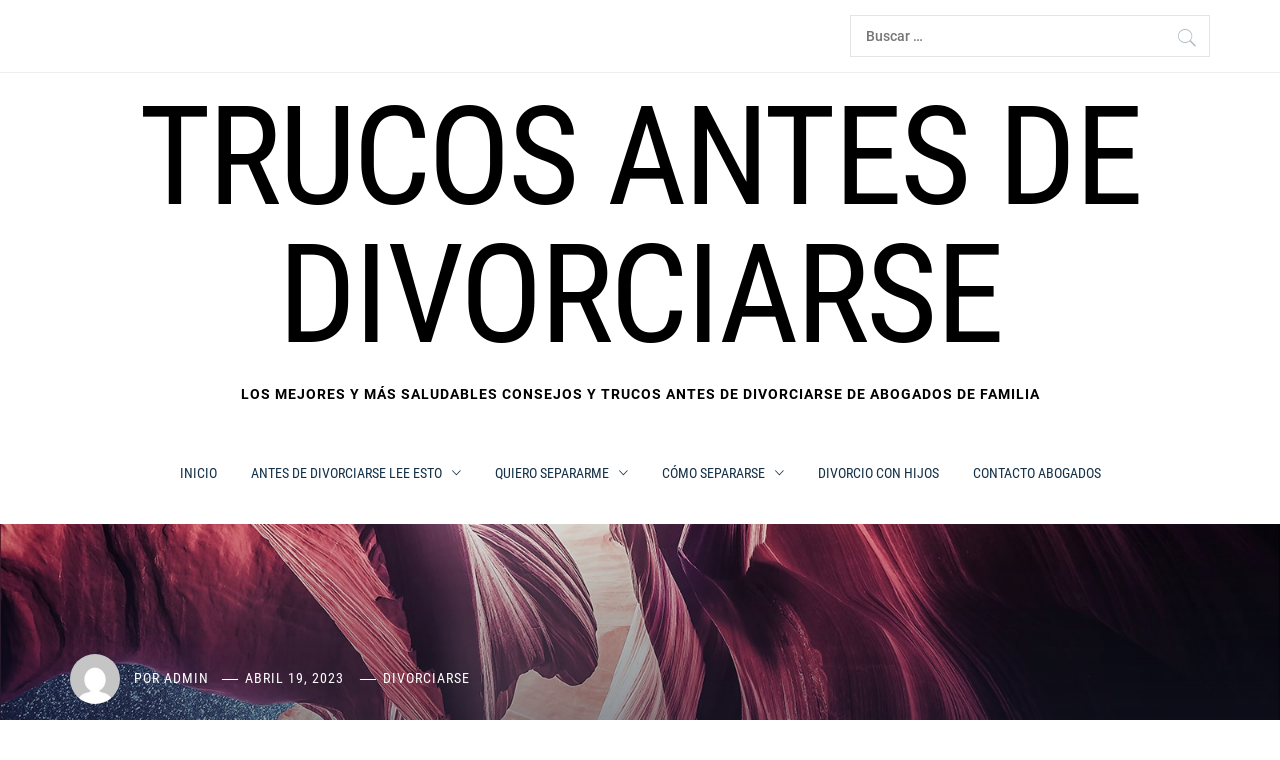

--- FILE ---
content_type: text/html; charset=UTF-8
request_url: https://trucosantesdedivorciarse.com/como-divorciarse-si-la-otra-persona-no-quiere/
body_size: 20228
content:
<!DOCTYPE html>
<html lang="es">
<head>
    <meta charset="UTF-8">
    <meta name="viewport" content="width=device-width, initial-scale=1.0">
    <link rel="profile" href="https://gmpg.org/xfn/11">
    <link rel="pingback" href="https://trucosantesdedivorciarse.com/xmlrpc.php">

            <style type="text/css">
                        body .inner-header-overlay {
                filter: alpha(opacity=42);
                opacity: .42;
            }

            .site .section-overlay{
                filter: alpha(opacity=74);
                opacity: .74;
            }

            body .owl-carousel .owl-item.active .single-slide:after {
                content: "";
            }

            
                        body button,
            body input[type="button"],
            body input[type="reset"],
            body input[type="submit"],
            body .scroll-up:hover,
            body .scroll-up:focus,
            body .btn-link-primary,
            body .wp-block-quote,
            body .menu-description,
            .site .twp-content-details .continue-reading,
            .cover-stories-featured .twp-content-details .continue-reading:before,
            .cover-stories-featured .twp-content-details .continue-reading:after{
                background: #d72828;
            }

            body .btn-link:link:hover,
            body .btn-link:visited:hover,
            .site .widget:not(.knight_social_widget) ul li a:hover,
            .site .widget:not(.knight_social_widget) ul li a:focus{
                color: #d72828;
            }

            body button,
            body input[type="button"],
            body input[type="reset"],
            body input[type="submit"],
            body .btn-link,
            body .site-footer .author-info .profile-image,
            .site .twp-content-details .continue-reading-wrapper:before{
                border-color: #d72828;
            }

            .site .twp-content-details .continue-reading:after{
                border-left-color: #d72828;
            }

            @media only screen and (min-width: 992px) {
                body .main-navigation .menu > ul > li:hover > a,
                body .main-navigation .menu > ul > li:focus > a,
                body .main-navigation .menu > ul > li.current-menu-item > a {
                    color: #d72828;
                }
            }

            
                        body .primary-bgcolor,
            body button:hover,
            body button:focus,
            body input[type="button"]:hover,
            body input[type="button"]:focus,
            body input[type="reset"]:hover,
            body input[type="reset"]:focus,
            body input[type="submit"]:hover,
            body input[type="submit"]:focus,
            body .scroll-up {
                background-color: #161f30;
            }

            body .primary-textcolor {
                color: #161f30;;
            }

            body button:hover,
            body button:focus,
            body input[type="button"]:hover,
            body input[type="button"]:focus,
            body input[type="reset"]:hover,
            body input[type="reset"]:focus,
            body input[type="submit"]:hover,
            body input[type="submit"]:focus {
                border-color: #161f30;
            }

            
                        body .site-footer .footer-bottom {
                background: #0f0f0f;
            }

            
                        body h1,
            body h2,
            body h3,
            body h4,
            body h5,
            body h6,
            body .main-navigation a,
            body .primary-font {
                font-family: Roboto Condensed !important;
            }

            
                        body,
            body button,
            body input,
            body select,
            body textarea,
            body .secondary-font {
                font-family: Roboto !important;
            }

            
                        body .site, body .site button, body .site input, body .site select, body .site textarea {
                font-size: 18px;
            }

            

                        @media only screen and (min-width: 768px){
                body .site .slide-title {
                    font-size: 58px !important;
                }
            }
            
                        @media only screen and (min-width: 768px){
                body .site .entry-title {
                    font-size: 44px !important;
                }
            }
            
                        @media only screen and (min-width: 768px){
                body .site .entry-title.entry-title-small {
                    font-size: 22px !important;
                }
            }
            


        </style>

    <meta name='robots' content='index, follow, max-image-preview:large, max-snippet:-1, max-video-preview:-1' />

            <script data-no-defer="1" data-ezscrex="false" data-cfasync="false" data-pagespeed-no-defer data-cookieconsent="ignore">
                var ctPublicFunctions = {"_ajax_nonce":"4193e4b472","_rest_nonce":"43fd24b822","_ajax_url":"\/wp-admin\/admin-ajax.php","_rest_url":"https:\/\/trucosantesdedivorciarse.com\/wp-json\/","data__cookies_type":"none","data__ajax_type":"rest","data__bot_detector_enabled":1,"text__wait_for_decoding":"Decoding the contact data, let us a few seconds to finish. Anti-Spam by CleanTalk","cookiePrefix":"","wprocket_detected":false,"host_url":"trucosantesdedivorciarse.com"}
            </script>
        
            <script data-no-defer="1" data-ezscrex="false" data-cfasync="false" data-pagespeed-no-defer data-cookieconsent="ignore">
                var ctPublic = {"_ajax_nonce":"4193e4b472","settings__forms__check_internal":0,"settings__forms__check_external":0,"settings__forms__search_test":1,"settings__data__bot_detector_enabled":1,"settings__comments__form_decoration":0,"blog_home":"https:\/\/trucosantesdedivorciarse.com\/","pixel__setting":"3","pixel__enabled":false,"pixel__url":"https:\/\/moderate4-v4.cleantalk.org\/pixel\/aa62ec153097c0d444ce17c4a04d9474.gif","data__email_check_before_post":1,"data__email_check_exist_post":1,"data__cookies_type":"none","data__key_is_ok":false,"data__visible_fields_required":true,"wl_brandname":"Anti-Spam by CleanTalk","wl_brandname_short":"CleanTalk","ct_checkjs_key":1466958540,"emailEncoderPassKey":"9110fd3deabe37b7fc7deba3075b9daa","bot_detector_forms_excluded":"W10=","advancedCacheExists":false,"varnishCacheExists":false,"wc_ajax_add_to_cart":false}
            </script>
        
	<!-- This site is optimized with the Yoast SEO plugin v24.2 - https://yoast.com/wordpress/plugins/seo/ -->
	<title>Como divorciarse si la otra persona no quiere . Actualizado 2026</title>
	<meta name="description" content="Cuál es la mejor opción cuando la otra persona, marido o mujer, esposo o esposa, no quiere divorciarse de nosotros." />
	<link rel="canonical" href="https://trucosantesdedivorciarse.com/como-divorciarse-si-la-otra-persona-no-quiere/" />
	<meta property="og:locale" content="es_ES" />
	<meta property="og:type" content="article" />
	<meta property="og:title" content="Como divorciarse si la otra persona no quiere . Actualizado 2026" />
	<meta property="og:description" content="Cuál es la mejor opción cuando la otra persona, marido o mujer, esposo o esposa, no quiere divorciarse de nosotros." />
	<meta property="og:url" content="https://trucosantesdedivorciarse.com/como-divorciarse-si-la-otra-persona-no-quiere/" />
	<meta property="og:site_name" content="Trucos antes de divorciarse" />
	<meta property="article:published_time" content="2023-04-19T20:56:00+00:00" />
	<meta property="article:modified_time" content="2023-03-20T21:00:31+00:00" />
	<meta property="og:image" content="https://trucosantesdedivorciarse.com/wp-content/uploads/2023/03/Separarme.jpg" />
	<meta name="author" content="admin" />
	<meta name="twitter:card" content="summary_large_image" />
	<meta name="twitter:label1" content="Escrito por" />
	<meta name="twitter:data1" content="admin" />
	<meta name="twitter:label2" content="Tiempo de lectura" />
	<meta name="twitter:data2" content="2 minutos" />
	<script type="application/ld+json" class="yoast-schema-graph">{"@context":"https://schema.org","@graph":[{"@type":"WebPage","@id":"https://trucosantesdedivorciarse.com/como-divorciarse-si-la-otra-persona-no-quiere/","url":"https://trucosantesdedivorciarse.com/como-divorciarse-si-la-otra-persona-no-quiere/","name":"Como divorciarse si la otra persona no quiere . Actualizado 2026","isPartOf":{"@id":"https://trucosantesdedivorciarse.com/#website"},"primaryImageOfPage":{"@id":"https://trucosantesdedivorciarse.com/como-divorciarse-si-la-otra-persona-no-quiere/#primaryimage"},"image":{"@id":"https://trucosantesdedivorciarse.com/como-divorciarse-si-la-otra-persona-no-quiere/#primaryimage"},"thumbnailUrl":"https://trucosantesdedivorciarse.com/wp-content/uploads/2023/03/Separarme.jpg","datePublished":"2023-04-19T20:56:00+00:00","dateModified":"2023-03-20T21:00:31+00:00","author":{"@id":"https://trucosantesdedivorciarse.com/#/schema/person/cc7e6d1e2dbc796605e609569c53ed02"},"description":"Cuál es la mejor opción cuando la otra persona, marido o mujer, esposo o esposa, no quiere divorciarse de nosotros.","breadcrumb":{"@id":"https://trucosantesdedivorciarse.com/como-divorciarse-si-la-otra-persona-no-quiere/#breadcrumb"},"inLanguage":"es","potentialAction":[{"@type":"ReadAction","target":["https://trucosantesdedivorciarse.com/como-divorciarse-si-la-otra-persona-no-quiere/"]}]},{"@type":"ImageObject","inLanguage":"es","@id":"https://trucosantesdedivorciarse.com/como-divorciarse-si-la-otra-persona-no-quiere/#primaryimage","url":"https://trucosantesdedivorciarse.com/wp-content/uploads/2023/03/Separarme.jpg","contentUrl":"https://trucosantesdedivorciarse.com/wp-content/uploads/2023/03/Separarme.jpg","width":275,"height":183},{"@type":"BreadcrumbList","@id":"https://trucosantesdedivorciarse.com/como-divorciarse-si-la-otra-persona-no-quiere/#breadcrumb","itemListElement":[{"@type":"ListItem","position":1,"name":"Portada","item":"https://trucosantesdedivorciarse.com/"},{"@type":"ListItem","position":2,"name":"Como divorciarse si la otra persona no quiere"}]},{"@type":"WebSite","@id":"https://trucosantesdedivorciarse.com/#website","url":"https://trucosantesdedivorciarse.com/","name":"Trucos antes de divorciarse","description":"Los mejores y más saludables consejos y trucos antes de divorciarse de abogados de familia","potentialAction":[{"@type":"SearchAction","target":{"@type":"EntryPoint","urlTemplate":"https://trucosantesdedivorciarse.com/?s={search_term_string}"},"query-input":{"@type":"PropertyValueSpecification","valueRequired":true,"valueName":"search_term_string"}}],"inLanguage":"es"},{"@type":"Person","@id":"https://trucosantesdedivorciarse.com/#/schema/person/cc7e6d1e2dbc796605e609569c53ed02","name":"admin","image":{"@type":"ImageObject","inLanguage":"es","@id":"https://trucosantesdedivorciarse.com/#/schema/person/image/","url":"https://secure.gravatar.com/avatar/0387f8355ebba5a11d077616b57b441672ca952fd70176ca6717c541e1741b55?s=96&d=mm&r=g","contentUrl":"https://secure.gravatar.com/avatar/0387f8355ebba5a11d077616b57b441672ca952fd70176ca6717c541e1741b55?s=96&d=mm&r=g","caption":"admin"},"sameAs":["https://trucosantesdedivorciarse.com"],"url":"https://trucosantesdedivorciarse.com/author/admin/"}]}</script>
	<!-- / Yoast SEO plugin. -->


<link rel='dns-prefetch' href='//moderate.cleantalk.org' />
<link rel="alternate" type="application/rss+xml" title="Trucos antes de divorciarse &raquo; Feed" href="https://trucosantesdedivorciarse.com/feed/" />
<link rel="alternate" type="application/rss+xml" title="Trucos antes de divorciarse &raquo; Feed de los comentarios" href="https://trucosantesdedivorciarse.com/comments/feed/" />
<link rel="alternate" type="application/rss+xml" title="Trucos antes de divorciarse &raquo; Comentario Como divorciarse si la otra persona no quiere del feed" href="https://trucosantesdedivorciarse.com/como-divorciarse-si-la-otra-persona-no-quiere/feed/" />
<link rel="alternate" title="oEmbed (JSON)" type="application/json+oembed" href="https://trucosantesdedivorciarse.com/wp-json/oembed/1.0/embed?url=https%3A%2F%2Ftrucosantesdedivorciarse.com%2Fcomo-divorciarse-si-la-otra-persona-no-quiere%2F" />
<link rel="alternate" title="oEmbed (XML)" type="text/xml+oembed" href="https://trucosantesdedivorciarse.com/wp-json/oembed/1.0/embed?url=https%3A%2F%2Ftrucosantesdedivorciarse.com%2Fcomo-divorciarse-si-la-otra-persona-no-quiere%2F&#038;format=xml" />
<style id='wp-img-auto-sizes-contain-inline-css' type='text/css'>
img:is([sizes=auto i],[sizes^="auto," i]){contain-intrinsic-size:3000px 1500px}
/*# sourceURL=wp-img-auto-sizes-contain-inline-css */
</style>
<style id='wp-emoji-styles-inline-css' type='text/css'>

	img.wp-smiley, img.emoji {
		display: inline !important;
		border: none !important;
		box-shadow: none !important;
		height: 1em !important;
		width: 1em !important;
		margin: 0 0.07em !important;
		vertical-align: -0.1em !important;
		background: none !important;
		padding: 0 !important;
	}
/*# sourceURL=wp-emoji-styles-inline-css */
</style>
<style id='wp-block-library-inline-css' type='text/css'>
:root{--wp-block-synced-color:#7a00df;--wp-block-synced-color--rgb:122,0,223;--wp-bound-block-color:var(--wp-block-synced-color);--wp-editor-canvas-background:#ddd;--wp-admin-theme-color:#007cba;--wp-admin-theme-color--rgb:0,124,186;--wp-admin-theme-color-darker-10:#006ba1;--wp-admin-theme-color-darker-10--rgb:0,107,160.5;--wp-admin-theme-color-darker-20:#005a87;--wp-admin-theme-color-darker-20--rgb:0,90,135;--wp-admin-border-width-focus:2px}@media (min-resolution:192dpi){:root{--wp-admin-border-width-focus:1.5px}}.wp-element-button{cursor:pointer}:root .has-very-light-gray-background-color{background-color:#eee}:root .has-very-dark-gray-background-color{background-color:#313131}:root .has-very-light-gray-color{color:#eee}:root .has-very-dark-gray-color{color:#313131}:root .has-vivid-green-cyan-to-vivid-cyan-blue-gradient-background{background:linear-gradient(135deg,#00d084,#0693e3)}:root .has-purple-crush-gradient-background{background:linear-gradient(135deg,#34e2e4,#4721fb 50%,#ab1dfe)}:root .has-hazy-dawn-gradient-background{background:linear-gradient(135deg,#faaca8,#dad0ec)}:root .has-subdued-olive-gradient-background{background:linear-gradient(135deg,#fafae1,#67a671)}:root .has-atomic-cream-gradient-background{background:linear-gradient(135deg,#fdd79a,#004a59)}:root .has-nightshade-gradient-background{background:linear-gradient(135deg,#330968,#31cdcf)}:root .has-midnight-gradient-background{background:linear-gradient(135deg,#020381,#2874fc)}:root{--wp--preset--font-size--normal:16px;--wp--preset--font-size--huge:42px}.has-regular-font-size{font-size:1em}.has-larger-font-size{font-size:2.625em}.has-normal-font-size{font-size:var(--wp--preset--font-size--normal)}.has-huge-font-size{font-size:var(--wp--preset--font-size--huge)}.has-text-align-center{text-align:center}.has-text-align-left{text-align:left}.has-text-align-right{text-align:right}.has-fit-text{white-space:nowrap!important}#end-resizable-editor-section{display:none}.aligncenter{clear:both}.items-justified-left{justify-content:flex-start}.items-justified-center{justify-content:center}.items-justified-right{justify-content:flex-end}.items-justified-space-between{justify-content:space-between}.screen-reader-text{border:0;clip-path:inset(50%);height:1px;margin:-1px;overflow:hidden;padding:0;position:absolute;width:1px;word-wrap:normal!important}.screen-reader-text:focus{background-color:#ddd;clip-path:none;color:#444;display:block;font-size:1em;height:auto;left:5px;line-height:normal;padding:15px 23px 14px;text-decoration:none;top:5px;width:auto;z-index:100000}html :where(.has-border-color){border-style:solid}html :where([style*=border-top-color]){border-top-style:solid}html :where([style*=border-right-color]){border-right-style:solid}html :where([style*=border-bottom-color]){border-bottom-style:solid}html :where([style*=border-left-color]){border-left-style:solid}html :where([style*=border-width]){border-style:solid}html :where([style*=border-top-width]){border-top-style:solid}html :where([style*=border-right-width]){border-right-style:solid}html :where([style*=border-bottom-width]){border-bottom-style:solid}html :where([style*=border-left-width]){border-left-style:solid}html :where(img[class*=wp-image-]){height:auto;max-width:100%}:where(figure){margin:0 0 1em}html :where(.is-position-sticky){--wp-admin--admin-bar--position-offset:var(--wp-admin--admin-bar--height,0px)}@media screen and (max-width:600px){html :where(.is-position-sticky){--wp-admin--admin-bar--position-offset:0px}}

/*# sourceURL=wp-block-library-inline-css */
</style><style id='wp-block-button-inline-css' type='text/css'>
.wp-block-button__link{align-content:center;box-sizing:border-box;cursor:pointer;display:inline-block;height:100%;text-align:center;word-break:break-word}.wp-block-button__link.aligncenter{text-align:center}.wp-block-button__link.alignright{text-align:right}:where(.wp-block-button__link){border-radius:9999px;box-shadow:none;padding:calc(.667em + 2px) calc(1.333em + 2px);text-decoration:none}.wp-block-button[style*=text-decoration] .wp-block-button__link{text-decoration:inherit}.wp-block-buttons>.wp-block-button.has-custom-width{max-width:none}.wp-block-buttons>.wp-block-button.has-custom-width .wp-block-button__link{width:100%}.wp-block-buttons>.wp-block-button.has-custom-font-size .wp-block-button__link{font-size:inherit}.wp-block-buttons>.wp-block-button.wp-block-button__width-25{width:calc(25% - var(--wp--style--block-gap, .5em)*.75)}.wp-block-buttons>.wp-block-button.wp-block-button__width-50{width:calc(50% - var(--wp--style--block-gap, .5em)*.5)}.wp-block-buttons>.wp-block-button.wp-block-button__width-75{width:calc(75% - var(--wp--style--block-gap, .5em)*.25)}.wp-block-buttons>.wp-block-button.wp-block-button__width-100{flex-basis:100%;width:100%}.wp-block-buttons.is-vertical>.wp-block-button.wp-block-button__width-25{width:25%}.wp-block-buttons.is-vertical>.wp-block-button.wp-block-button__width-50{width:50%}.wp-block-buttons.is-vertical>.wp-block-button.wp-block-button__width-75{width:75%}.wp-block-button.is-style-squared,.wp-block-button__link.wp-block-button.is-style-squared{border-radius:0}.wp-block-button.no-border-radius,.wp-block-button__link.no-border-radius{border-radius:0!important}:root :where(.wp-block-button .wp-block-button__link.is-style-outline),:root :where(.wp-block-button.is-style-outline>.wp-block-button__link){border:2px solid;padding:.667em 1.333em}:root :where(.wp-block-button .wp-block-button__link.is-style-outline:not(.has-text-color)),:root :where(.wp-block-button.is-style-outline>.wp-block-button__link:not(.has-text-color)){color:currentColor}:root :where(.wp-block-button .wp-block-button__link.is-style-outline:not(.has-background)),:root :where(.wp-block-button.is-style-outline>.wp-block-button__link:not(.has-background)){background-color:initial;background-image:none}
/*# sourceURL=https://trucosantesdedivorciarse.com/wp-includes/blocks/button/style.min.css */
</style>
<style id='wp-block-categories-inline-css' type='text/css'>
.wp-block-categories{box-sizing:border-box}.wp-block-categories.alignleft{margin-right:2em}.wp-block-categories.alignright{margin-left:2em}.wp-block-categories.wp-block-categories-dropdown.aligncenter{text-align:center}.wp-block-categories .wp-block-categories__label{display:block;width:100%}
/*# sourceURL=https://trucosantesdedivorciarse.com/wp-includes/blocks/categories/style.min.css */
</style>
<style id='wp-block-heading-inline-css' type='text/css'>
h1:where(.wp-block-heading).has-background,h2:where(.wp-block-heading).has-background,h3:where(.wp-block-heading).has-background,h4:where(.wp-block-heading).has-background,h5:where(.wp-block-heading).has-background,h6:where(.wp-block-heading).has-background{padding:1.25em 2.375em}h1.has-text-align-left[style*=writing-mode]:where([style*=vertical-lr]),h1.has-text-align-right[style*=writing-mode]:where([style*=vertical-rl]),h2.has-text-align-left[style*=writing-mode]:where([style*=vertical-lr]),h2.has-text-align-right[style*=writing-mode]:where([style*=vertical-rl]),h3.has-text-align-left[style*=writing-mode]:where([style*=vertical-lr]),h3.has-text-align-right[style*=writing-mode]:where([style*=vertical-rl]),h4.has-text-align-left[style*=writing-mode]:where([style*=vertical-lr]),h4.has-text-align-right[style*=writing-mode]:where([style*=vertical-rl]),h5.has-text-align-left[style*=writing-mode]:where([style*=vertical-lr]),h5.has-text-align-right[style*=writing-mode]:where([style*=vertical-rl]),h6.has-text-align-left[style*=writing-mode]:where([style*=vertical-lr]),h6.has-text-align-right[style*=writing-mode]:where([style*=vertical-rl]){rotate:180deg}
/*# sourceURL=https://trucosantesdedivorciarse.com/wp-includes/blocks/heading/style.min.css */
</style>
<style id='wp-block-image-inline-css' type='text/css'>
.wp-block-image>a,.wp-block-image>figure>a{display:inline-block}.wp-block-image img{box-sizing:border-box;height:auto;max-width:100%;vertical-align:bottom}@media not (prefers-reduced-motion){.wp-block-image img.hide{visibility:hidden}.wp-block-image img.show{animation:show-content-image .4s}}.wp-block-image[style*=border-radius] img,.wp-block-image[style*=border-radius]>a{border-radius:inherit}.wp-block-image.has-custom-border img{box-sizing:border-box}.wp-block-image.aligncenter{text-align:center}.wp-block-image.alignfull>a,.wp-block-image.alignwide>a{width:100%}.wp-block-image.alignfull img,.wp-block-image.alignwide img{height:auto;width:100%}.wp-block-image .aligncenter,.wp-block-image .alignleft,.wp-block-image .alignright,.wp-block-image.aligncenter,.wp-block-image.alignleft,.wp-block-image.alignright{display:table}.wp-block-image .aligncenter>figcaption,.wp-block-image .alignleft>figcaption,.wp-block-image .alignright>figcaption,.wp-block-image.aligncenter>figcaption,.wp-block-image.alignleft>figcaption,.wp-block-image.alignright>figcaption{caption-side:bottom;display:table-caption}.wp-block-image .alignleft{float:left;margin:.5em 1em .5em 0}.wp-block-image .alignright{float:right;margin:.5em 0 .5em 1em}.wp-block-image .aligncenter{margin-left:auto;margin-right:auto}.wp-block-image :where(figcaption){margin-bottom:1em;margin-top:.5em}.wp-block-image.is-style-circle-mask img{border-radius:9999px}@supports ((-webkit-mask-image:none) or (mask-image:none)) or (-webkit-mask-image:none){.wp-block-image.is-style-circle-mask img{border-radius:0;-webkit-mask-image:url('data:image/svg+xml;utf8,<svg viewBox="0 0 100 100" xmlns="http://www.w3.org/2000/svg"><circle cx="50" cy="50" r="50"/></svg>');mask-image:url('data:image/svg+xml;utf8,<svg viewBox="0 0 100 100" xmlns="http://www.w3.org/2000/svg"><circle cx="50" cy="50" r="50"/></svg>');mask-mode:alpha;-webkit-mask-position:center;mask-position:center;-webkit-mask-repeat:no-repeat;mask-repeat:no-repeat;-webkit-mask-size:contain;mask-size:contain}}:root :where(.wp-block-image.is-style-rounded img,.wp-block-image .is-style-rounded img){border-radius:9999px}.wp-block-image figure{margin:0}.wp-lightbox-container{display:flex;flex-direction:column;position:relative}.wp-lightbox-container img{cursor:zoom-in}.wp-lightbox-container img:hover+button{opacity:1}.wp-lightbox-container button{align-items:center;backdrop-filter:blur(16px) saturate(180%);background-color:#5a5a5a40;border:none;border-radius:4px;cursor:zoom-in;display:flex;height:20px;justify-content:center;opacity:0;padding:0;position:absolute;right:16px;text-align:center;top:16px;width:20px;z-index:100}@media not (prefers-reduced-motion){.wp-lightbox-container button{transition:opacity .2s ease}}.wp-lightbox-container button:focus-visible{outline:3px auto #5a5a5a40;outline:3px auto -webkit-focus-ring-color;outline-offset:3px}.wp-lightbox-container button:hover{cursor:pointer;opacity:1}.wp-lightbox-container button:focus{opacity:1}.wp-lightbox-container button:focus,.wp-lightbox-container button:hover,.wp-lightbox-container button:not(:hover):not(:active):not(.has-background){background-color:#5a5a5a40;border:none}.wp-lightbox-overlay{box-sizing:border-box;cursor:zoom-out;height:100vh;left:0;overflow:hidden;position:fixed;top:0;visibility:hidden;width:100%;z-index:100000}.wp-lightbox-overlay .close-button{align-items:center;cursor:pointer;display:flex;justify-content:center;min-height:40px;min-width:40px;padding:0;position:absolute;right:calc(env(safe-area-inset-right) + 16px);top:calc(env(safe-area-inset-top) + 16px);z-index:5000000}.wp-lightbox-overlay .close-button:focus,.wp-lightbox-overlay .close-button:hover,.wp-lightbox-overlay .close-button:not(:hover):not(:active):not(.has-background){background:none;border:none}.wp-lightbox-overlay .lightbox-image-container{height:var(--wp--lightbox-container-height);left:50%;overflow:hidden;position:absolute;top:50%;transform:translate(-50%,-50%);transform-origin:top left;width:var(--wp--lightbox-container-width);z-index:9999999999}.wp-lightbox-overlay .wp-block-image{align-items:center;box-sizing:border-box;display:flex;height:100%;justify-content:center;margin:0;position:relative;transform-origin:0 0;width:100%;z-index:3000000}.wp-lightbox-overlay .wp-block-image img{height:var(--wp--lightbox-image-height);min-height:var(--wp--lightbox-image-height);min-width:var(--wp--lightbox-image-width);width:var(--wp--lightbox-image-width)}.wp-lightbox-overlay .wp-block-image figcaption{display:none}.wp-lightbox-overlay button{background:none;border:none}.wp-lightbox-overlay .scrim{background-color:#fff;height:100%;opacity:.9;position:absolute;width:100%;z-index:2000000}.wp-lightbox-overlay.active{visibility:visible}@media not (prefers-reduced-motion){.wp-lightbox-overlay.active{animation:turn-on-visibility .25s both}.wp-lightbox-overlay.active img{animation:turn-on-visibility .35s both}.wp-lightbox-overlay.show-closing-animation:not(.active){animation:turn-off-visibility .35s both}.wp-lightbox-overlay.show-closing-animation:not(.active) img{animation:turn-off-visibility .25s both}.wp-lightbox-overlay.zoom.active{animation:none;opacity:1;visibility:visible}.wp-lightbox-overlay.zoom.active .lightbox-image-container{animation:lightbox-zoom-in .4s}.wp-lightbox-overlay.zoom.active .lightbox-image-container img{animation:none}.wp-lightbox-overlay.zoom.active .scrim{animation:turn-on-visibility .4s forwards}.wp-lightbox-overlay.zoom.show-closing-animation:not(.active){animation:none}.wp-lightbox-overlay.zoom.show-closing-animation:not(.active) .lightbox-image-container{animation:lightbox-zoom-out .4s}.wp-lightbox-overlay.zoom.show-closing-animation:not(.active) .lightbox-image-container img{animation:none}.wp-lightbox-overlay.zoom.show-closing-animation:not(.active) .scrim{animation:turn-off-visibility .4s forwards}}@keyframes show-content-image{0%{visibility:hidden}99%{visibility:hidden}to{visibility:visible}}@keyframes turn-on-visibility{0%{opacity:0}to{opacity:1}}@keyframes turn-off-visibility{0%{opacity:1;visibility:visible}99%{opacity:0;visibility:visible}to{opacity:0;visibility:hidden}}@keyframes lightbox-zoom-in{0%{transform:translate(calc((-100vw + var(--wp--lightbox-scrollbar-width))/2 + var(--wp--lightbox-initial-left-position)),calc(-50vh + var(--wp--lightbox-initial-top-position))) scale(var(--wp--lightbox-scale))}to{transform:translate(-50%,-50%) scale(1)}}@keyframes lightbox-zoom-out{0%{transform:translate(-50%,-50%) scale(1);visibility:visible}99%{visibility:visible}to{transform:translate(calc((-100vw + var(--wp--lightbox-scrollbar-width))/2 + var(--wp--lightbox-initial-left-position)),calc(-50vh + var(--wp--lightbox-initial-top-position))) scale(var(--wp--lightbox-scale));visibility:hidden}}
/*# sourceURL=https://trucosantesdedivorciarse.com/wp-includes/blocks/image/style.min.css */
</style>
<style id='wp-block-image-theme-inline-css' type='text/css'>
:root :where(.wp-block-image figcaption){color:#555;font-size:13px;text-align:center}.is-dark-theme :root :where(.wp-block-image figcaption){color:#ffffffa6}.wp-block-image{margin:0 0 1em}
/*# sourceURL=https://trucosantesdedivorciarse.com/wp-includes/blocks/image/theme.min.css */
</style>
<style id='wp-block-list-inline-css' type='text/css'>
ol,ul{box-sizing:border-box}:root :where(.wp-block-list.has-background){padding:1.25em 2.375em}
/*# sourceURL=https://trucosantesdedivorciarse.com/wp-includes/blocks/list/style.min.css */
</style>
<style id='wp-block-buttons-inline-css' type='text/css'>
.wp-block-buttons{box-sizing:border-box}.wp-block-buttons.is-vertical{flex-direction:column}.wp-block-buttons.is-vertical>.wp-block-button:last-child{margin-bottom:0}.wp-block-buttons>.wp-block-button{display:inline-block;margin:0}.wp-block-buttons.is-content-justification-left{justify-content:flex-start}.wp-block-buttons.is-content-justification-left.is-vertical{align-items:flex-start}.wp-block-buttons.is-content-justification-center{justify-content:center}.wp-block-buttons.is-content-justification-center.is-vertical{align-items:center}.wp-block-buttons.is-content-justification-right{justify-content:flex-end}.wp-block-buttons.is-content-justification-right.is-vertical{align-items:flex-end}.wp-block-buttons.is-content-justification-space-between{justify-content:space-between}.wp-block-buttons.aligncenter{text-align:center}.wp-block-buttons:not(.is-content-justification-space-between,.is-content-justification-right,.is-content-justification-left,.is-content-justification-center) .wp-block-button.aligncenter{margin-left:auto;margin-right:auto;width:100%}.wp-block-buttons[style*=text-decoration] .wp-block-button,.wp-block-buttons[style*=text-decoration] .wp-block-button__link{text-decoration:inherit}.wp-block-buttons.has-custom-font-size .wp-block-button__link{font-size:inherit}.wp-block-buttons .wp-block-button__link{width:100%}.wp-block-button.aligncenter{text-align:center}
/*# sourceURL=https://trucosantesdedivorciarse.com/wp-includes/blocks/buttons/style.min.css */
</style>
<style id='wp-block-group-inline-css' type='text/css'>
.wp-block-group{box-sizing:border-box}:where(.wp-block-group.wp-block-group-is-layout-constrained){position:relative}
/*# sourceURL=https://trucosantesdedivorciarse.com/wp-includes/blocks/group/style.min.css */
</style>
<style id='wp-block-group-theme-inline-css' type='text/css'>
:where(.wp-block-group.has-background){padding:1.25em 2.375em}
/*# sourceURL=https://trucosantesdedivorciarse.com/wp-includes/blocks/group/theme.min.css */
</style>
<style id='wp-block-paragraph-inline-css' type='text/css'>
.is-small-text{font-size:.875em}.is-regular-text{font-size:1em}.is-large-text{font-size:2.25em}.is-larger-text{font-size:3em}.has-drop-cap:not(:focus):first-letter{float:left;font-size:8.4em;font-style:normal;font-weight:100;line-height:.68;margin:.05em .1em 0 0;text-transform:uppercase}body.rtl .has-drop-cap:not(:focus):first-letter{float:none;margin-left:.1em}p.has-drop-cap.has-background{overflow:hidden}:root :where(p.has-background){padding:1.25em 2.375em}:where(p.has-text-color:not(.has-link-color)) a{color:inherit}p.has-text-align-left[style*="writing-mode:vertical-lr"],p.has-text-align-right[style*="writing-mode:vertical-rl"]{rotate:180deg}
/*# sourceURL=https://trucosantesdedivorciarse.com/wp-includes/blocks/paragraph/style.min.css */
</style>
<style id='wp-block-quote-inline-css' type='text/css'>
.wp-block-quote{box-sizing:border-box;overflow-wrap:break-word}.wp-block-quote.is-large:where(:not(.is-style-plain)),.wp-block-quote.is-style-large:where(:not(.is-style-plain)){margin-bottom:1em;padding:0 1em}.wp-block-quote.is-large:where(:not(.is-style-plain)) p,.wp-block-quote.is-style-large:where(:not(.is-style-plain)) p{font-size:1.5em;font-style:italic;line-height:1.6}.wp-block-quote.is-large:where(:not(.is-style-plain)) cite,.wp-block-quote.is-large:where(:not(.is-style-plain)) footer,.wp-block-quote.is-style-large:where(:not(.is-style-plain)) cite,.wp-block-quote.is-style-large:where(:not(.is-style-plain)) footer{font-size:1.125em;text-align:right}.wp-block-quote>cite{display:block}
/*# sourceURL=https://trucosantesdedivorciarse.com/wp-includes/blocks/quote/style.min.css */
</style>
<style id='wp-block-quote-theme-inline-css' type='text/css'>
.wp-block-quote{border-left:.25em solid;margin:0 0 1.75em;padding-left:1em}.wp-block-quote cite,.wp-block-quote footer{color:currentColor;font-size:.8125em;font-style:normal;position:relative}.wp-block-quote:where(.has-text-align-right){border-left:none;border-right:.25em solid;padding-left:0;padding-right:1em}.wp-block-quote:where(.has-text-align-center){border:none;padding-left:0}.wp-block-quote.is-large,.wp-block-quote.is-style-large,.wp-block-quote:where(.is-style-plain){border:none}
/*# sourceURL=https://trucosantesdedivorciarse.com/wp-includes/blocks/quote/theme.min.css */
</style>
<style id='global-styles-inline-css' type='text/css'>
:root{--wp--preset--aspect-ratio--square: 1;--wp--preset--aspect-ratio--4-3: 4/3;--wp--preset--aspect-ratio--3-4: 3/4;--wp--preset--aspect-ratio--3-2: 3/2;--wp--preset--aspect-ratio--2-3: 2/3;--wp--preset--aspect-ratio--16-9: 16/9;--wp--preset--aspect-ratio--9-16: 9/16;--wp--preset--color--black: #000000;--wp--preset--color--cyan-bluish-gray: #abb8c3;--wp--preset--color--white: #ffffff;--wp--preset--color--pale-pink: #f78da7;--wp--preset--color--vivid-red: #cf2e2e;--wp--preset--color--luminous-vivid-orange: #ff6900;--wp--preset--color--luminous-vivid-amber: #fcb900;--wp--preset--color--light-green-cyan: #7bdcb5;--wp--preset--color--vivid-green-cyan: #00d084;--wp--preset--color--pale-cyan-blue: #8ed1fc;--wp--preset--color--vivid-cyan-blue: #0693e3;--wp--preset--color--vivid-purple: #9b51e0;--wp--preset--gradient--vivid-cyan-blue-to-vivid-purple: linear-gradient(135deg,rgb(6,147,227) 0%,rgb(155,81,224) 100%);--wp--preset--gradient--light-green-cyan-to-vivid-green-cyan: linear-gradient(135deg,rgb(122,220,180) 0%,rgb(0,208,130) 100%);--wp--preset--gradient--luminous-vivid-amber-to-luminous-vivid-orange: linear-gradient(135deg,rgb(252,185,0) 0%,rgb(255,105,0) 100%);--wp--preset--gradient--luminous-vivid-orange-to-vivid-red: linear-gradient(135deg,rgb(255,105,0) 0%,rgb(207,46,46) 100%);--wp--preset--gradient--very-light-gray-to-cyan-bluish-gray: linear-gradient(135deg,rgb(238,238,238) 0%,rgb(169,184,195) 100%);--wp--preset--gradient--cool-to-warm-spectrum: linear-gradient(135deg,rgb(74,234,220) 0%,rgb(151,120,209) 20%,rgb(207,42,186) 40%,rgb(238,44,130) 60%,rgb(251,105,98) 80%,rgb(254,248,76) 100%);--wp--preset--gradient--blush-light-purple: linear-gradient(135deg,rgb(255,206,236) 0%,rgb(152,150,240) 100%);--wp--preset--gradient--blush-bordeaux: linear-gradient(135deg,rgb(254,205,165) 0%,rgb(254,45,45) 50%,rgb(107,0,62) 100%);--wp--preset--gradient--luminous-dusk: linear-gradient(135deg,rgb(255,203,112) 0%,rgb(199,81,192) 50%,rgb(65,88,208) 100%);--wp--preset--gradient--pale-ocean: linear-gradient(135deg,rgb(255,245,203) 0%,rgb(182,227,212) 50%,rgb(51,167,181) 100%);--wp--preset--gradient--electric-grass: linear-gradient(135deg,rgb(202,248,128) 0%,rgb(113,206,126) 100%);--wp--preset--gradient--midnight: linear-gradient(135deg,rgb(2,3,129) 0%,rgb(40,116,252) 100%);--wp--preset--font-size--small: 13px;--wp--preset--font-size--medium: 20px;--wp--preset--font-size--large: 36px;--wp--preset--font-size--x-large: 42px;--wp--preset--spacing--20: 0.44rem;--wp--preset--spacing--30: 0.67rem;--wp--preset--spacing--40: 1rem;--wp--preset--spacing--50: 1.5rem;--wp--preset--spacing--60: 2.25rem;--wp--preset--spacing--70: 3.38rem;--wp--preset--spacing--80: 5.06rem;--wp--preset--shadow--natural: 6px 6px 9px rgba(0, 0, 0, 0.2);--wp--preset--shadow--deep: 12px 12px 50px rgba(0, 0, 0, 0.4);--wp--preset--shadow--sharp: 6px 6px 0px rgba(0, 0, 0, 0.2);--wp--preset--shadow--outlined: 6px 6px 0px -3px rgb(255, 255, 255), 6px 6px rgb(0, 0, 0);--wp--preset--shadow--crisp: 6px 6px 0px rgb(0, 0, 0);}:where(.is-layout-flex){gap: 0.5em;}:where(.is-layout-grid){gap: 0.5em;}body .is-layout-flex{display: flex;}.is-layout-flex{flex-wrap: wrap;align-items: center;}.is-layout-flex > :is(*, div){margin: 0;}body .is-layout-grid{display: grid;}.is-layout-grid > :is(*, div){margin: 0;}:where(.wp-block-columns.is-layout-flex){gap: 2em;}:where(.wp-block-columns.is-layout-grid){gap: 2em;}:where(.wp-block-post-template.is-layout-flex){gap: 1.25em;}:where(.wp-block-post-template.is-layout-grid){gap: 1.25em;}.has-black-color{color: var(--wp--preset--color--black) !important;}.has-cyan-bluish-gray-color{color: var(--wp--preset--color--cyan-bluish-gray) !important;}.has-white-color{color: var(--wp--preset--color--white) !important;}.has-pale-pink-color{color: var(--wp--preset--color--pale-pink) !important;}.has-vivid-red-color{color: var(--wp--preset--color--vivid-red) !important;}.has-luminous-vivid-orange-color{color: var(--wp--preset--color--luminous-vivid-orange) !important;}.has-luminous-vivid-amber-color{color: var(--wp--preset--color--luminous-vivid-amber) !important;}.has-light-green-cyan-color{color: var(--wp--preset--color--light-green-cyan) !important;}.has-vivid-green-cyan-color{color: var(--wp--preset--color--vivid-green-cyan) !important;}.has-pale-cyan-blue-color{color: var(--wp--preset--color--pale-cyan-blue) !important;}.has-vivid-cyan-blue-color{color: var(--wp--preset--color--vivid-cyan-blue) !important;}.has-vivid-purple-color{color: var(--wp--preset--color--vivid-purple) !important;}.has-black-background-color{background-color: var(--wp--preset--color--black) !important;}.has-cyan-bluish-gray-background-color{background-color: var(--wp--preset--color--cyan-bluish-gray) !important;}.has-white-background-color{background-color: var(--wp--preset--color--white) !important;}.has-pale-pink-background-color{background-color: var(--wp--preset--color--pale-pink) !important;}.has-vivid-red-background-color{background-color: var(--wp--preset--color--vivid-red) !important;}.has-luminous-vivid-orange-background-color{background-color: var(--wp--preset--color--luminous-vivid-orange) !important;}.has-luminous-vivid-amber-background-color{background-color: var(--wp--preset--color--luminous-vivid-amber) !important;}.has-light-green-cyan-background-color{background-color: var(--wp--preset--color--light-green-cyan) !important;}.has-vivid-green-cyan-background-color{background-color: var(--wp--preset--color--vivid-green-cyan) !important;}.has-pale-cyan-blue-background-color{background-color: var(--wp--preset--color--pale-cyan-blue) !important;}.has-vivid-cyan-blue-background-color{background-color: var(--wp--preset--color--vivid-cyan-blue) !important;}.has-vivid-purple-background-color{background-color: var(--wp--preset--color--vivid-purple) !important;}.has-black-border-color{border-color: var(--wp--preset--color--black) !important;}.has-cyan-bluish-gray-border-color{border-color: var(--wp--preset--color--cyan-bluish-gray) !important;}.has-white-border-color{border-color: var(--wp--preset--color--white) !important;}.has-pale-pink-border-color{border-color: var(--wp--preset--color--pale-pink) !important;}.has-vivid-red-border-color{border-color: var(--wp--preset--color--vivid-red) !important;}.has-luminous-vivid-orange-border-color{border-color: var(--wp--preset--color--luminous-vivid-orange) !important;}.has-luminous-vivid-amber-border-color{border-color: var(--wp--preset--color--luminous-vivid-amber) !important;}.has-light-green-cyan-border-color{border-color: var(--wp--preset--color--light-green-cyan) !important;}.has-vivid-green-cyan-border-color{border-color: var(--wp--preset--color--vivid-green-cyan) !important;}.has-pale-cyan-blue-border-color{border-color: var(--wp--preset--color--pale-cyan-blue) !important;}.has-vivid-cyan-blue-border-color{border-color: var(--wp--preset--color--vivid-cyan-blue) !important;}.has-vivid-purple-border-color{border-color: var(--wp--preset--color--vivid-purple) !important;}.has-vivid-cyan-blue-to-vivid-purple-gradient-background{background: var(--wp--preset--gradient--vivid-cyan-blue-to-vivid-purple) !important;}.has-light-green-cyan-to-vivid-green-cyan-gradient-background{background: var(--wp--preset--gradient--light-green-cyan-to-vivid-green-cyan) !important;}.has-luminous-vivid-amber-to-luminous-vivid-orange-gradient-background{background: var(--wp--preset--gradient--luminous-vivid-amber-to-luminous-vivid-orange) !important;}.has-luminous-vivid-orange-to-vivid-red-gradient-background{background: var(--wp--preset--gradient--luminous-vivid-orange-to-vivid-red) !important;}.has-very-light-gray-to-cyan-bluish-gray-gradient-background{background: var(--wp--preset--gradient--very-light-gray-to-cyan-bluish-gray) !important;}.has-cool-to-warm-spectrum-gradient-background{background: var(--wp--preset--gradient--cool-to-warm-spectrum) !important;}.has-blush-light-purple-gradient-background{background: var(--wp--preset--gradient--blush-light-purple) !important;}.has-blush-bordeaux-gradient-background{background: var(--wp--preset--gradient--blush-bordeaux) !important;}.has-luminous-dusk-gradient-background{background: var(--wp--preset--gradient--luminous-dusk) !important;}.has-pale-ocean-gradient-background{background: var(--wp--preset--gradient--pale-ocean) !important;}.has-electric-grass-gradient-background{background: var(--wp--preset--gradient--electric-grass) !important;}.has-midnight-gradient-background{background: var(--wp--preset--gradient--midnight) !important;}.has-small-font-size{font-size: var(--wp--preset--font-size--small) !important;}.has-medium-font-size{font-size: var(--wp--preset--font-size--medium) !important;}.has-large-font-size{font-size: var(--wp--preset--font-size--large) !important;}.has-x-large-font-size{font-size: var(--wp--preset--font-size--x-large) !important;}
/*# sourceURL=global-styles-inline-css */
</style>

<style id='classic-theme-styles-inline-css' type='text/css'>
/*! This file is auto-generated */
.wp-block-button__link{color:#fff;background-color:#32373c;border-radius:9999px;box-shadow:none;text-decoration:none;padding:calc(.667em + 2px) calc(1.333em + 2px);font-size:1.125em}.wp-block-file__button{background:#32373c;color:#fff;text-decoration:none}
/*# sourceURL=/wp-includes/css/classic-themes.min.css */
</style>
<link rel='stylesheet' id='ct_public_css-css' href='https://trucosantesdedivorciarse.com/wp-content/plugins/cleantalk-spam-protect/css/cleantalk-public.min.css?ver=6.47' type='text/css' media='all' />
<link rel='stylesheet' id='ct_email_decoder_css-css' href='https://trucosantesdedivorciarse.com/wp-content/plugins/cleantalk-spam-protect/css/cleantalk-email-decoder.min.css?ver=6.47' type='text/css' media='all' />
<link rel='stylesheet' id='knight-google-fonts-css' href='https://trucosantesdedivorciarse.com/wp-content/fonts/cd7b754cf426b7b74531cb6fae1b6c4e.css?ver=1.3.5' type='text/css' media='all' />
<link rel='stylesheet' id='owlcarousel-css' href='https://trucosantesdedivorciarse.com/wp-content/themes/knight/assets/libraries/owlcarousel/css/owl.carousel.css?ver=6.9' type='text/css' media='all' />
<link rel='stylesheet' id='ionicons-css' href='https://trucosantesdedivorciarse.com/wp-content/themes/knight/assets/libraries/ionicons/css/ionicons.min.css?ver=6.9' type='text/css' media='all' />
<link rel='stylesheet' id='bootstrap-css' href='https://trucosantesdedivorciarse.com/wp-content/themes/knight/assets/libraries/bootstrap/css/bootstrap.min.css?ver=6.9' type='text/css' media='all' />
<link rel='stylesheet' id='magnific-popup-css' href='https://trucosantesdedivorciarse.com/wp-content/themes/knight/assets/libraries/magnific-popup/magnific-popup.css?ver=6.9' type='text/css' media='all' />
<link rel='stylesheet' id='mediaelement-css' href='https://trucosantesdedivorciarse.com/wp-includes/js/mediaelement/mediaelementplayer-legacy.min.css?ver=4.2.17' type='text/css' media='all' />
<link rel='stylesheet' id='knight-style-css' href='https://trucosantesdedivorciarse.com/wp-content/themes/knight/style.css?ver=6.9' type='text/css' media='all' />
<script type="text/javascript" data-pagespeed-no-defer src="https://trucosantesdedivorciarse.com/wp-content/plugins/cleantalk-spam-protect/js/apbct-public-bundle.min.js?ver=6.47" id="ct_public_functions-js"></script>
<script type="text/javascript" src="https://moderate.cleantalk.org/ct-bot-detector-wrapper.js?ver=6.47" id="ct_bot_detector-js" defer="defer" data-wp-strategy="defer"></script>
<script type="text/javascript" src="https://trucosantesdedivorciarse.com/wp-includes/js/jquery/jquery.min.js?ver=3.7.1" id="jquery-core-js"></script>
<script type="text/javascript" src="https://trucosantesdedivorciarse.com/wp-includes/js/jquery/jquery-migrate.min.js?ver=3.4.1" id="jquery-migrate-js"></script>
<link rel="https://api.w.org/" href="https://trucosantesdedivorciarse.com/wp-json/" /><link rel="alternate" title="JSON" type="application/json" href="https://trucosantesdedivorciarse.com/wp-json/wp/v2/posts/154" /><link rel="EditURI" type="application/rsd+xml" title="RSD" href="https://trucosantesdedivorciarse.com/xmlrpc.php?rsd" />
<meta name="generator" content="WordPress 6.9" />
<link rel='shortlink' href='https://trucosantesdedivorciarse.com/?p=154' />
        <style type="text/css">
                    
        </style>
        <link rel="icon" href="https://trucosantesdedivorciarse.com/wp-content/uploads/2023/03/Trucos-antes-de-divorciarse-150x150.png" sizes="32x32" />
<link rel="icon" href="https://trucosantesdedivorciarse.com/wp-content/uploads/2023/03/Trucos-antes-de-divorciarse.png" sizes="192x192" />
<link rel="apple-touch-icon" href="https://trucosantesdedivorciarse.com/wp-content/uploads/2023/03/Trucos-antes-de-divorciarse.png" />
<meta name="msapplication-TileImage" content="https://trucosantesdedivorciarse.com/wp-content/uploads/2023/03/Trucos-antes-de-divorciarse.png" />

</head>

<body class="wp-singular post-template-default single single-post postid-154 single-format-standard wp-embed-responsive wp-theme-knight right-sidebar home-content-not-enabled">
    
<!-- full-screen-layout/boxed-layout -->
<div id="page" class="site site-bg full-screen-layout">
    <a class="skip-link screen-reader-text" href="#main">Ir al contenido</a>

    <header id="masthead" class="site-header" role="banner">

        
            <div class="top-bar">
                <div class="container">
                    <div class="row">

                        <div class="col-sm-8 col-xs-12">
                            <div class="tm-social-share">
                                <div class="social-icons">
                                                                    </div>
                            </div>
                        </div>

                                                    <div class="col-sm-4 col-xs-12 pull-right icon-search">
                                <form role="search" method="get" class="search-form" action="https://trucosantesdedivorciarse.com/">
				<label>
					<span class="screen-reader-text">Buscar:</span>
					<input type="search" class="search-field" placeholder="Buscar &hellip;" value="" name="s" />
				</label>
				<input type="submit" class="search-submit" value="Buscar" />
			<label class="apbct_special_field" id="apbct_label_id15540" for="apbct__email_id__search_form_15540">15540</label><input
            id="apbct__email_id__search_form_15540"
            class="apbct_special_field apbct__email_id__search_form"
            name="apbct__email_id__search_form_15540"
            type="text" size="30" maxlength="200" autocomplete="off"
            value="15540" apbct_event_id="15540"
            /><input id="apbct_submit_id__search_form_15540" 
            class="apbct_special_field apbct__email_id__search_form" name="apbct_submit_id__search_form_15540"  
            type="submit" size="30" maxlength="200" value="15540" /></form>                            </div>
                        
                    </div>
                </div>
            </div>

        
        <div class="top-branding">
            <div class="container">
                <div class="row">
                    <div class="col-sm-12">
                        <div class="site-branding">
                                                            <div class="site-title primary-font">
                                    <a href="https://trucosantesdedivorciarse.com/" rel="home">
                                        Trucos antes de divorciarse                                    </a>
                                </div>
                                                            <p class="site-description">
                                    <span>Los mejores y más saludables consejos y trucos antes de divorciarse de abogados de familia</span>
                                </p>
                                                    </div>
                    </div>
                </div>
            </div>
        </div>

        <div class="top-header">
            <nav class="main-navigation" role="navigation">
                <span class="toggle-menu" aria-controls="primary-menu" aria-expanded="false">
                     <span class="screen-reader-text">
                        Menú principal                    </span>
                    <i class="ham"></i>
                </span>
                <div class="menu"><ul id="primary-menu" class="menu"><li id="menu-item-54" class="menu-item menu-item-type-post_type menu-item-object-page menu-item-home menu-item-54"><a href="https://trucosantesdedivorciarse.com/">Inicio</a></li>
<li id="menu-item-73" class="menu-item menu-item-type-post_type menu-item-object-page menu-item-has-children menu-item-73"><a href="https://trucosantesdedivorciarse.com/antes-de-divorciarse-lee-esto/">Antes de divorciarse lee esto</a>
<ul class="sub-menu">
	<li id="menu-item-194" class="menu-item menu-item-type-post_type menu-item-object-page menu-item-194"><a href="https://trucosantesdedivorciarse.com/cuanto-cuesta-divorciarse-de-mutuo-acuerdo-en-espana/">Cuánto cuesta divorciarse</a></li>
	<li id="menu-item-224" class="menu-item menu-item-type-post_type menu-item-object-page menu-item-224"><a href="https://trucosantesdedivorciarse.com/consejos-antes-de-separarse-con-hijos/">Consejos antes de separarse con hijos</a></li>
	<li id="menu-item-167" class="menu-item menu-item-type-post_type menu-item-object-page menu-item-167"><a href="https://trucosantesdedivorciarse.com/separarse-a-los-40-lo-que-nadie-te-cuenta/"><strong>Separarse a los 40 lo que nadie te cuenta</strong></a></li>
	<li id="menu-item-53" class="menu-item menu-item-type-post_type menu-item-object-page menu-item-53"><a href="https://trucosantesdedivorciarse.com/cuando-divorciarse-test/">Cuándo divorciarse test</a></li>
</ul>
</li>
<li id="menu-item-264" class="menu-item menu-item-type-post_type menu-item-object-page menu-item-has-children menu-item-264"><a href="https://trucosantesdedivorciarse.com/quiero-separarme-o-divorciarme/">Quiero separarme</a>
<ul class="sub-menu">
	<li id="menu-item-297" class="menu-item menu-item-type-post_type menu-item-object-page menu-item-297"><a href="https://trucosantesdedivorciarse.com/quiero-separarme-o-divorciarme/como-lo-hago/">Quiero separarme cómo lo hago</a></li>
	<li id="menu-item-340" class="menu-item menu-item-type-post_type menu-item-object-page menu-item-340"><a href="https://trucosantesdedivorciarse.com/quiero-separarme-o-divorciarme/pero-no-me-atrevo-tengo-miedo/">Quiero separarme pero no me atrevo tengo miedo</a></li>
</ul>
</li>
<li id="menu-item-263" class="menu-item menu-item-type-post_type menu-item-object-page menu-item-has-children menu-item-263"><a href="https://trucosantesdedivorciarse.com/como-separarse-o-divorciarse/">Cómo separarse</a>
<ul class="sub-menu">
	<li id="menu-item-270" class="menu-item menu-item-type-post_type menu-item-object-page menu-item-270"><a href="https://trucosantesdedivorciarse.com/como-separarse-o-divorciarse/gratis-en-espana/">Cómo separarse gratis en España</a></li>
	<li id="menu-item-339" class="menu-item menu-item-type-post_type menu-item-object-page menu-item-339"><a href="https://trucosantesdedivorciarse.com/como-separarse-o-divorciarse/con-hijos/">Cómo divorciarse con hijos</a></li>
</ul>
</li>
<li id="menu-item-861" class="menu-item menu-item-type-post_type menu-item-object-page menu-item-861"><a href="https://trucosantesdedivorciarse.com/divorcio-con-hijos/">Divorcio con hijos</a></li>
<li id="menu-item-866" class="menu-item menu-item-type-custom menu-item-object-custom menu-item-866"><a href="https://abogadoscebrian.com/contacto/">Contacto abogados</a></li>
</ul></div>            </nav>
        </div>

    </header>
    <!-- #masthead -->

    <!-- Innerpage Header Begins Here -->
    
        <div class="page-inner-title inner-banner primary-bgcolor data-bg"
             data-background="https://trucosantesdedivorciarse.com/wp-content/themes/knight/assets/images/banner-image.jpg">
            <header class="entry-header">
                <div class="container">
                    <div class="row">
                        <div class="col-md-10">
                                                            <div class="entry-meta">
                                    <div class="inner-meta-info">
                                        <span class="author primary-font"> <img alt='' src='https://secure.gravatar.com/avatar/0387f8355ebba5a11d077616b57b441672ca952fd70176ca6717c541e1741b55?s=100&#038;d=mm&#038;r=g' srcset='https://secure.gravatar.com/avatar/0387f8355ebba5a11d077616b57b441672ca952fd70176ca6717c541e1741b55?s=200&#038;d=mm&#038;r=g 2x' class='avatar avatar-100 photo byline' height='100' width='100' decoding='async'/> Por <a class="url" href="https://trucosantesdedivorciarse.com/author/admin/">admin</a></span><span class="posted-on primary-font"> <a href="https://trucosantesdedivorciarse.com/2023/04/19/" rel="bookmark"><time class="entry-date published" datetime="2023-04-19T20:56:00+00:00">abril 19, 2023</time><time class="updated" datetime="2023-03-20T21:00:31+00:00">marzo 20, 2023</time></a></span>
                                            <span class="post-category primary-font">
                                                 <a href="https://trucosantesdedivorciarse.com/category/divorciarse/" rel="category tag">Divorciarse</a>                                            </span>
                                            
                                        
                                    </div>
                                </div>
                                <h1 class="entry-title">Como divorciarse si la otra persona no quiere</h1>                                                    </div>
                    </div>
                </div>
            </header><!-- .entry-header -->
            <div class="inner-header-overlay"></div>
        </div>

            <!-- Innerpage Header Ends Here -->
    <div id="content" class="site-content">
    <div id="primary" class="content-area">
        <main id="main" class="site-main" role="main">
            <div role="navigation" aria-label="Migas de pan" class="breadcrumb-trail breadcrumbs" itemprop="breadcrumb"><ul class="trail-items" itemscope itemtype="http://schema.org/BreadcrumbList"><meta name="numberOfItems" content="3" /><meta name="itemListOrder" content="Ascending" /><li itemprop="itemListElement" itemscope itemtype="http://schema.org/ListItem" class="trail-item trail-begin"><a href="https://trucosantesdedivorciarse.com/" rel="home" itemprop="item"><span itemprop="name">Inicio</span></a><meta itemprop="position" content="1" /></li><li itemprop="itemListElement" itemscope itemtype="http://schema.org/ListItem" class="trail-item"><a href="https://trucosantesdedivorciarse.com/category/divorciarse/" itemprop="item"><span itemprop="name">Divorciarse</span></a><meta itemprop="position" content="2" /></li><li itemprop="itemListElement" itemscope itemtype="http://schema.org/ListItem" class="trail-item trail-end"><a href="https://trucosantesdedivorciarse.com/como-divorciarse-si-la-otra-persona-no-quiere/" itemprop="item"><span itemprop="name">Como divorciarse si la otra persona no quiere</span></a><meta itemprop="position" content="3" /></li></ul></div>            
                                <div class="entry-content">
    <div class="twp-article-wrapper clearfix">
        <div class='image-full'></div>
<p>Si nuestro <strong>marido o mujer no acepta nuestra propuesta de divorcio</strong>, si queremos divorciarnos tendremos que iniciar una demanda de divorcio contencioso.</p>



<p><strong>Es una pena</strong> pues innecesariamente su <strong>multiplican las desventajas</strong> en relación a un proceso amistoso. Supone una dedicación de <strong>mayor tiempo</strong>, <strong>dinero</strong> y <strong>gestiones</strong> y preocupaciones. Si ya es bastante desagradable tener que divorciarse y afrontar el proceso, mucho más lo será si nuestra <strong>pareja</strong> no nos lo pone fácil.</p>



<p>La otra persona tiene <strong>derecho o no querer ni aceptar la petición de divorcio</strong>, pero aunque sea legal, en parte no es justo. Si uno de los esposos tiene la <strong>necesidad de divorciarse</strong>, lo lógico es que la otra parte, aunque sentimentalmente incluso pudiera preferir<strong> seguir juntos</strong>, no debería de obstaculizar el proceso, pues en la práctica supone retener a su <strong>marido o mujer </strong>en un matrimonio que ya no quiere.</p>



<p>Las principales razones por las que la otra parte suele rechazar el divorcio son:</p>



<ul class="wp-block-list">
<li><strong>Reproches sentimentales.</strong></li>



<li>Intención de <strong>dificultar el divorcio</strong>.</li>



<li>Pretender <strong>sacar un provecho</strong> por el mantenimiento del matrimonio.</li>
</ul>


<div class="wp-block-image">
<figure class="aligncenter size-full is-resized"><img fetchpriority="high" decoding="async" src="https://trucosantesdedivorciarse.com/wp-content/uploads/2023/03/Separarme.jpg" alt="" class="wp-image-417" width="405" height="270"/><figcaption class="wp-element-caption">Como divorciarse si la otra persona no quiere</figcaption></figure>
</div>


<p>Dependiendo del <strong>problema o dificultad</strong> que esté impidiendo la <strong>tramitación del divorcio</strong> se pueden ofrecer, a nuestro entender, las siguientes opciones:</p>



<ul class="wp-block-list">
<li>Ofrecer c<strong>ostear los gastos del divorcio</strong>.</li>



<li>Dar un <strong>tiempo si ese fuera el motivo</strong>.</li>
</ul>



<p>Si a pesar de ello no hay manera y su mujer o marido sigue erre que erre sin aceptar la <strong>propuesta de divorcio</strong>, deberemos de pensar si nos merece la pena esperar o queremos iniciar el proceso contencioso.</p>



<p>Iniciar una demanda de divorcio contencioso requiere que tengas en cuentas las oportunas previsiones:</p>



<ul class="wp-block-list">
<li>El <strong>plazo</strong> puede superar el año de tramitación.</li>



<li>Deberás de costear <strong>tu propio abogado y procurador</strong>.</li>



<li>Para el caso de que el Juzgado no consiga notificar a la otra persona, el otro cónyuge, puede requerir para el pago de<strong> tasa judicial </strong>de publicación en boletín oficial.</li>
</ul>



<p>¿Cómo divorciarse si la otra persona no quiere?</p>



<blockquote class="wp-block-quote is-layout-flow wp-block-quote-is-layout-flow">
<p>Con la <strong>paciencia </strong>de esperar a que acceda a la<strong> tramitación de mutuo acuerdo</strong> más adelante, o por <strong>proceso contencioso</strong> esperando que a lo largo del mismo se pueda llegar al acuerdo, o en su defecto asumiendo que los costes, plazos y trámites serán mayores a los que pudieran haber existido de mutuo acuerdo sin necesidad.</p>
<cite>Abogados en positivo para los mejores <a href="https://trucosantesdedivorciarse.com/">trucos antes de divorciarse</a>.</cite></blockquote>
</div>
</div><!-- .entry-content -->
        <div class="related-articles">
            <header class="related-header">
                <h3 class="related-title widget-title bordered-widget-title">
                    También podría gustarte                </h3>
            </header>

            <div class="entry-content">
                <div class="row">
                                    <div class="col-sm-12">
                        <div class="suggested-article">
                            
                            <div class="related-content">
                                <div class="related-article-title">
                                    <h3 class="entry-title entry-title-small"><a href="https://trucosantesdedivorciarse.com/hay-que-separarse-antes-de-divorciarse/" rel="bookmark">Hay que separarse antes de divorciarse</a></h3>                                </div>
                                <div class="entry-meta small-font primary-font">
                                    <span class="author primary-font"> <img alt='' src='https://secure.gravatar.com/avatar/0387f8355ebba5a11d077616b57b441672ca952fd70176ca6717c541e1741b55?s=100&#038;d=mm&#038;r=g' srcset='https://secure.gravatar.com/avatar/0387f8355ebba5a11d077616b57b441672ca952fd70176ca6717c541e1741b55?s=200&#038;d=mm&#038;r=g 2x' class='avatar avatar-100 photo byline' height='100' width='100' decoding='async'/> Por <a class="url" href="https://trucosantesdedivorciarse.com/author/admin/">admin</a></span><span class="posted-on primary-font"> <a href="https://trucosantesdedivorciarse.com/2023/03/28/" rel="bookmark"><time class="entry-date published" datetime="2023-03-28T17:54:54+00:00">marzo 28, 2023</time><time class="updated" datetime="2023-03-28T18:07:01+00:00">marzo 28, 2023</time></a></span>                                </div>
                            </div>
                        </div>
                    </div>
                                    <div class="col-sm-12">
                        <div class="suggested-article">
                            
                            <div class="related-content">
                                <div class="related-article-title">
                                    <h3 class="entry-title entry-title-small"><a href="https://trucosantesdedivorciarse.com/mi-marido-o-mujer-quiere-divorciarse-y-yo-no/" rel="bookmark">Mi marido o mujer quiere divorciarse y yo no</a></h3>                                </div>
                                <div class="entry-meta small-font primary-font">
                                    <span class="author primary-font"> <img alt='' src='https://secure.gravatar.com/avatar/0387f8355ebba5a11d077616b57b441672ca952fd70176ca6717c541e1741b55?s=100&#038;d=mm&#038;r=g' srcset='https://secure.gravatar.com/avatar/0387f8355ebba5a11d077616b57b441672ca952fd70176ca6717c541e1741b55?s=200&#038;d=mm&#038;r=g 2x' class='avatar avatar-100 photo byline' height='100' width='100' decoding='async'/> Por <a class="url" href="https://trucosantesdedivorciarse.com/author/admin/">admin</a></span><span class="posted-on primary-font"> <a href="https://trucosantesdedivorciarse.com/2023/03/14/" rel="bookmark"><time class="entry-date published" datetime="2023-03-14T21:24:24+00:00">marzo 14, 2023</time><time class="updated" datetime="2023-03-08T20:49:33+00:00">marzo 8, 2023</time></a></span>                                </div>
                            </div>
                        </div>
                    </div>
                                    <div class="col-sm-12">
                        <div class="suggested-article">
                            
                            <div class="related-content">
                                <div class="related-article-title">
                                    <h3 class="entry-title entry-title-small"><a href="https://trucosantesdedivorciarse.com/causa-numero-1-de-divorcio/" rel="bookmark">Causa número 1 de divorcio</a></h3>                                </div>
                                <div class="entry-meta small-font primary-font">
                                    <span class="author primary-font"> <img alt='' src='https://secure.gravatar.com/avatar/0387f8355ebba5a11d077616b57b441672ca952fd70176ca6717c541e1741b55?s=100&#038;d=mm&#038;r=g' srcset='https://secure.gravatar.com/avatar/0387f8355ebba5a11d077616b57b441672ca952fd70176ca6717c541e1741b55?s=200&#038;d=mm&#038;r=g 2x' class='avatar avatar-100 photo byline' height='100' width='100' loading='lazy' decoding='async'/> Por <a class="url" href="https://trucosantesdedivorciarse.com/author/admin/">admin</a></span><span class="posted-on primary-font"> <a href="https://trucosantesdedivorciarse.com/2023/03/08/" rel="bookmark"><time class="entry-date published" datetime="2023-03-08T12:19:00+00:00">marzo 8, 2023</time><time class="updated" datetime="2023-03-08T19:36:30+00:00">marzo 8, 2023</time></a></span>                                </div>
                            </div>
                        </div>
                    </div>
                                    <div class="col-sm-12">
                        <div class="suggested-article">
                            
                            <div class="related-content">
                                <div class="related-article-title">
                                    <h3 class="entry-title entry-title-small"><a href="https://trucosantesdedivorciarse.com/como-provocar-un-divorcio/" rel="bookmark">Cómo provocar un divorcio</a></h3>                                </div>
                                <div class="entry-meta small-font primary-font">
                                    <span class="author primary-font"> <img alt='' src='https://secure.gravatar.com/avatar/0387f8355ebba5a11d077616b57b441672ca952fd70176ca6717c541e1741b55?s=100&#038;d=mm&#038;r=g' srcset='https://secure.gravatar.com/avatar/0387f8355ebba5a11d077616b57b441672ca952fd70176ca6717c541e1741b55?s=200&#038;d=mm&#038;r=g 2x' class='avatar avatar-100 photo byline' height='100' width='100' loading='lazy' decoding='async'/> Por <a class="url" href="https://trucosantesdedivorciarse.com/author/admin/">admin</a></span><span class="posted-on primary-font"> <a href="https://trucosantesdedivorciarse.com/2023/03/05/" rel="bookmark"><time class="entry-date published" datetime="2023-03-05T20:46:27+00:00">marzo 5, 2023</time><time class="updated" datetime="2023-03-08T19:37:43+00:00">marzo 8, 2023</time></a></span>                                </div>
                            </div>
                        </div>
                    </div>
                                    <div class="col-sm-12">
                        <div class="suggested-article">
                            
                            <div class="related-content">
                                <div class="related-article-title">
                                    <h3 class="entry-title entry-title-small"><a href="https://trucosantesdedivorciarse.com/como-preparar-un-divorcio-a-escondidas/" rel="bookmark">Cómo «preparar» un divorcio a escondidas</a></h3>                                </div>
                                <div class="entry-meta small-font primary-font">
                                    <span class="author primary-font"> <img alt='' src='https://secure.gravatar.com/avatar/0387f8355ebba5a11d077616b57b441672ca952fd70176ca6717c541e1741b55?s=100&#038;d=mm&#038;r=g' srcset='https://secure.gravatar.com/avatar/0387f8355ebba5a11d077616b57b441672ca952fd70176ca6717c541e1741b55?s=200&#038;d=mm&#038;r=g 2x' class='avatar avatar-100 photo byline' height='100' width='100' loading='lazy' decoding='async'/> Por <a class="url" href="https://trucosantesdedivorciarse.com/author/admin/">admin</a></span><span class="posted-on primary-font"> <a href="https://trucosantesdedivorciarse.com/2023/03/04/" rel="bookmark"><time class="entry-date published" datetime="2023-03-04T18:44:37+00:00">marzo 4, 2023</time><time class="updated" datetime="2023-12-28T08:02:20+00:00">diciembre 28, 2023</time></a></span>                                </div>
                            </div>
                        </div>
                    </div>
                                                </div>
            </div>
        </div>
        	<div class="single-meta">
	    	</div>
	</article><!-- #post-## -->
                
	<nav class="navigation post-navigation" aria-label="Entradas">
		<h2 class="screen-reader-text">Navegación de entradas</h2>
		<div class="nav-links"><div class="nav-previous"><a href="https://trucosantesdedivorciarse.com/divorciadas-y-divorciados-con-hijos/" rel="prev"><span class="screen-reader-text">Entrada anterior:</span> <span class="post-title">Divorciadas y divorciados con hijos</span></a></div><div class="nav-next"><a href="https://trucosantesdedivorciarse.com/separarse-con-un-bebe-sin-estar-casados/" rel="next"><span class="screen-reader-text">Entrada siguiente:</span> <span class="post-title">Separarse con un bebé sin estar casados</span></a></div></div>
	</nav>
<div id="comments" class="comments-area">
    <div class="comments-wrapper">
        	<div id="respond" class="comment-respond">
		<h3 id="reply-title" class="comment-reply-title">Deja una respuesta <small><a rel="nofollow" id="cancel-comment-reply-link" href="/como-divorciarse-si-la-otra-persona-no-quiere/#respond" style="display:none;">Cancelar la respuesta</a></small></h3><form action="https://trucosantesdedivorciarse.com/wp-comments-post.php" method="post" id="commentform" class="comment-form"><p class="comment-notes"><span id="email-notes">Tu dirección de correo electrónico no será publicada.</span> <span class="required-field-message">Los campos obligatorios están marcados con <span class="required">*</span></span></p><p class="comment-form-comment"><label for="comment">Comentario <span class="required">*</span></label> <textarea id="comment" name="comment" cols="45" rows="8" maxlength="65525" required></textarea></p><p class="comment-form-author"><label for="author">Nombre <span class="required">*</span></label> <input id="author" name="author" type="text" value="" size="30" maxlength="245" autocomplete="name" required /></p>
<p class="comment-form-email"><label for="email">Correo electrónico <span class="required">*</span></label> <input id="email" name="email" type="email" value="" size="30" maxlength="100" aria-describedby="email-notes" autocomplete="email" required /></p>
<p class="comment-form-url"><label for="url">Web</label> <input id="url" name="url" type="url" value="" size="30" maxlength="200" autocomplete="url" /></p>
<p class="comment-form-cookies-consent"><input id="wp-comment-cookies-consent" name="wp-comment-cookies-consent" type="checkbox" value="yes" /> <label for="wp-comment-cookies-consent">Guarda mi nombre, correo electrónico y web en este navegador para la próxima vez que comente.</label></p>
<p class="form-submit"><input name="submit" type="submit" id="submit" class="submit" value="Publicar el comentario" /> <input type='hidden' name='comment_post_ID' value='154' id='comment_post_ID' />
<input type='hidden' name='comment_parent' id='comment_parent' value='0' />
</p><input type="hidden" id="ct_checkjs_3636638817772e42b59d74cff571fbb3" name="ct_checkjs" value="0" /><script>setTimeout(function(){var ct_input_name = "ct_checkjs_3636638817772e42b59d74cff571fbb3";if (document.getElementById(ct_input_name) !== null) {var ct_input_value = document.getElementById(ct_input_name).value;document.getElementById(ct_input_name).value = document.getElementById(ct_input_name).value.replace(ct_input_value, '1466958540');}}, 1000);</script></form>	</div><!-- #respond -->
	    </div>
</div><!-- #comments -->
            
        </main><!-- #main -->
    </div><!-- #primary -->

<aside id="secondary" class="widget-area" role="complementary">
    <div class="theiaStickySidebar">
	    <div class="sidebar-wrapper">
	        <div id="block-3" class="widget widget_block">
<div class="wp-block-group"><div class="wp-block-group__inner-container is-layout-flow wp-block-group-is-layout-flow">
<figure class="wp-block-image size-full"><img loading="lazy" decoding="async" width="720" height="720" src="https://trucosantesdedivorciarse.com/wp-content/uploads/2023/03/Trucos-antes-de-divorciarse-3.jpeg" alt="" class="wp-image-227" srcset="https://trucosantesdedivorciarse.com/wp-content/uploads/2023/03/Trucos-antes-de-divorciarse-3.jpeg 720w, https://trucosantesdedivorciarse.com/wp-content/uploads/2023/03/Trucos-antes-de-divorciarse-3-300x300.jpeg 300w, https://trucosantesdedivorciarse.com/wp-content/uploads/2023/03/Trucos-antes-de-divorciarse-3-150x150.jpeg 150w" sizes="auto, (max-width: 720px) 100vw, 720px" /><figcaption class="wp-element-caption">Abogado, procurador e IVA</figcaption></figure>



<p>Divorcio de mutuo acuerdo con servicio en todos los Juzgados de España</p>



<p>Prevención de divorcios, especialmente divorcios contenciosos con asesoramiento para mantener relaciones familiares saludables. Cuando por desgracia el divorcio es necesario, mejor de mutuo acuerdo.</p>
</div></div>
</div><div id="block-6" class="widget widget_block"><div class="wp-block-group"><div class="wp-block-group__inner-container is-layout-flow wp-block-group-is-layout-flow"><h2 class="wp-block-heading">Categories</h2><ul class="wp-block-categories-list wp-block-categories">	<li class="cat-item cat-item-5"><a href="https://trucosantesdedivorciarse.com/category/abandono-de-hogar/">Abandono de hogar</a>
</li>
	<li class="cat-item cat-item-18"><a href="https://trucosantesdedivorciarse.com/category/bebe/">Bebé</a>
</li>
	<li class="cat-item cat-item-22"><a href="https://trucosantesdedivorciarse.com/category/divorciadas/">Divorciadas</a>
</li>
	<li class="cat-item cat-item-21"><a href="https://trucosantesdedivorciarse.com/category/divorciados/">Divorciados</a>
</li>
	<li class="cat-item cat-item-2"><a href="https://trucosantesdedivorciarse.com/category/divorciarse/">Divorciarse</a>
</li>
	<li class="cat-item cat-item-8"><a href="https://trucosantesdedivorciarse.com/category/divorcio/">Divorcio</a>
</li>
	<li class="cat-item cat-item-15"><a href="https://trucosantesdedivorciarse.com/category/divorcio-contencioso/">Divorcio contencioso</a>
</li>
	<li class="cat-item cat-item-4"><a href="https://trucosantesdedivorciarse.com/category/divorcio-sin-hijos/">divorcio sin hijos</a>
</li>
	<li class="cat-item cat-item-31"><a href="https://trucosantesdedivorciarse.com/category/embarazo/">Embarazo</a>
</li>
	<li class="cat-item cat-item-20"><a href="https://trucosantesdedivorciarse.com/category/expareja/">Expareja</a>
</li>
	<li class="cat-item cat-item-19"><a href="https://trucosantesdedivorciarse.com/category/familia/">Familia</a>
</li>
	<li class="cat-item cat-item-14"><a href="https://trucosantesdedivorciarse.com/category/hijos/">Hijos</a>
</li>
	<li class="cat-item cat-item-29"><a href="https://trucosantesdedivorciarse.com/category/hombre/">Hombre</a>
</li>
	<li class="cat-item cat-item-12"><a href="https://trucosantesdedivorciarse.com/category/matrimonio/">Matrimonio</a>
</li>
	<li class="cat-item cat-item-30"><a href="https://trucosantesdedivorciarse.com/category/mujer/">Mujer</a>
</li>
	<li class="cat-item cat-item-25"><a href="https://trucosantesdedivorciarse.com/category/padre/">Padre</a>
</li>
	<li class="cat-item cat-item-7"><a href="https://trucosantesdedivorciarse.com/category/pareja/">Pareja</a>
</li>
	<li class="cat-item cat-item-23"><a href="https://trucosantesdedivorciarse.com/category/pension-alimenticia/">Pensión alimenticia</a>
</li>
	<li class="cat-item cat-item-9"><a href="https://trucosantesdedivorciarse.com/category/pension-de-viudedad/">Pensión de viudedad</a>
</li>
	<li class="cat-item cat-item-11"><a href="https://trucosantesdedivorciarse.com/category/rupturas/">Rupturas</a>
</li>
	<li class="cat-item cat-item-10"><a href="https://trucosantesdedivorciarse.com/category/separacion/">Separación</a>
</li>
	<li class="cat-item cat-item-16"><a href="https://trucosantesdedivorciarse.com/category/separarse/">Separarse</a>
</li>
	<li class="cat-item cat-item-6"><a href="https://trucosantesdedivorciarse.com/category/sin-estar-casados/">Sin estar casados</a>
</li>
	<li class="cat-item cat-item-24"><a href="https://trucosantesdedivorciarse.com/category/tdah/">TDAH</a>
</li>
	<li class="cat-item cat-item-13"><a href="https://trucosantesdedivorciarse.com/category/toxico/">Tóxico</a>
</li>
	<li class="cat-item cat-item-1"><a href="https://trucosantesdedivorciarse.com/category/uncategorized/">Uncategorized</a>
</li>
</ul></div></div></div><div id="block-13" class="widget widget_block">
<div class="wp-block-buttons is-layout-flex wp-block-buttons-is-layout-flex">
<div class="wp-block-button"><a class="wp-block-button__link wp-element-button" href="https://trucosantesdedivorciarse.com/mi-ex-no-quiere-perder-el-contacto-conmigo/" target="_blank" rel="noreferrer noopener">Mi ex no quiere perder el contacto conmigo</a></div>
</div>
</div><div id="block-14" class="widget widget_block">
<div class="wp-block-buttons is-layout-flex wp-block-buttons-is-layout-flex">
<div class="wp-block-button"><a class="wp-block-button__link wp-element-button" href="https://trucosantesdedivorciarse.com/quiero-separarme-o-divorciarme/pero-no-me-atrevo-tengo-miedo/" target="_blank" rel="noreferrer noopener">Me quiero divorciar pero tengo miedo</a></div>
</div>
</div><div id="block-12" class="widget widget_block">
<div class="wp-block-buttons is-layout-flex wp-block-buttons-is-layout-flex">
<div class="wp-block-button"><a class="wp-block-button__link wp-element-button" href="https://trucosantesdedivorciarse.com/cuando-te-dejan-por-otro-u-otra-se-arrepiente/" target="_blank" rel="noreferrer noopener">¿El que deja se arrepiente?</a></div>
</div>
</div><div id="block-15" class="widget widget_block">
<div class="wp-block-buttons is-layout-flex wp-block-buttons-is-layout-flex">
<div class="wp-block-button"><a class="wp-block-button__link wp-element-button" href="https://trucosantesdedivorciarse.com/si-estoy-en-proceso-de-divorcio-puedo-tener-otra-pareja/" target="_blank" rel="noreferrer noopener">Si estoy en proceso de divorcio puedo tener otra pareja</a></div>
</div>
</div>	    </div>
	</div>
</aside><!-- #secondary --></div><!-- #content -->

    
    <section class="cover-stories">
                    <div class="cover-stories-featured">
                <div class="container">
                    <div class="row">
                                                                                        <div class="col-sm-12">
                                    <div class="cover-stories-bg data-bg" data-background="">
                                        <div class="section-details">
                                                                                            <h2 class="section-title entry-title">También podría gustarte <i class="ion-ios-arrow-thin-right"></i></h2>
                                                                                        <div class="article-featured">
                                                <header class="article-header">
                                                    <div class="entry-meta">
                                                        <span class="author primary-font"> <img alt='' src='https://secure.gravatar.com/avatar/0387f8355ebba5a11d077616b57b441672ca952fd70176ca6717c541e1741b55?s=100&#038;d=mm&#038;r=g' srcset='https://secure.gravatar.com/avatar/0387f8355ebba5a11d077616b57b441672ca952fd70176ca6717c541e1741b55?s=200&#038;d=mm&#038;r=g 2x' class='avatar avatar-100 photo byline' height='100' width='100' loading='lazy' decoding='async'/> Por <a class="url" href="https://trucosantesdedivorciarse.com/author/admin/">admin</a></span><span class="posted-on primary-font"> <a href="https://trucosantesdedivorciarse.com/2025/01/12/" rel="bookmark"><time class="entry-date published" datetime="2025-01-12T17:38:07+00:00">enero 12, 2025</time><time class="updated" datetime="2025-01-12T17:46:00+00:00">enero 12, 2025</time></a></span>                                                        <span class="post-category primary-font">
                                                         <a href="https://trucosantesdedivorciarse.com/category/divorcio/" rel="category tag">Divorcio</a>                                                        </span>
                                                    </div>
                                                    <h2 class="entry-title">
                                                        <a href="https://trucosantesdedivorciarse.com/que-es-mejor-pedir-el-divorcio-o-que-te-lo-pidan/">Qué es mejor pedir el divorcio o que te lo pidan</a>
                                                    </h2>
                                                </header>
                                                    <div class="entry-content">
                                                        <div class="twp-content-details">
                                                            <p>Es más cómodo que nos pidan el divorcio pues se requiere un mayor esfuerzo y valor para pedir el divorcio al otro cónyuges. No es que sea mejor pedir el divorcio a nuestra pareja que esperar a que él o ella nos lo pida. Lo que hay que hacer es</p>
<div class="continue-reading-wrapper"><a href="https://trucosantesdedivorciarse.com/que-es-mejor-pedir-el-divorcio-o-que-te-lo-pidan/" class="continue-reading">Seguir leyendo<i class="ion-ios-arrow-right"></i></a></div>
                                                        </div>
                                                    </div>
                                            </div>
                                        </div>
                                        <div class="section-overlay"></div>
                                    </div>
                                </div>
                                                                                </div>
                </div>
            </div>

                            <div class="cover-stories-others">
                    <div class="container">
                        <div class="row">
                                                                            <div class="col-sm-4">
                                                                                        <div class="content">
                                                <div class="entry-meta">
                                                    <span class="post-category primary-font">
                                                         <a href="https://trucosantesdedivorciarse.com/category/rupturas/" rel="category tag">Rupturas</a>                                                    </span>
                                                </div>
                                                <h3 class="entry-title entry-title-small">
                                                    <a href="https://trucosantesdedivorciarse.com/10-consejos-para-superar-una-ruptura-amorosa/">10 consejos para superar una ruptura amorosa</a>
                                                </h3>
                                            </div>
                                        </div>
                                                                        <div class="col-sm-4">
                                                                                        <div class="content">
                                                <div class="entry-meta">
                                                    <span class="post-category primary-font">
                                                         <a href="https://trucosantesdedivorciarse.com/category/pareja/" rel="category tag">Pareja</a>                                                    </span>
                                                </div>
                                                <h3 class="entry-title entry-title-small">
                                                    <a href="https://trucosantesdedivorciarse.com/estoy-amargada-con-mi-pareja/">Estoy amargada con mi pareja</a>
                                                </h3>
                                            </div>
                                        </div>
                                                                        <div class="col-sm-4">
                                                                                        <div class="content">
                                                <div class="entry-meta">
                                                    <span class="post-category primary-font">
                                                         <a href="https://trucosantesdedivorciarse.com/category/matrimonio/" rel="category tag">Matrimonio</a>                                                    </span>
                                                </div>
                                                <h3 class="entry-title entry-title-small">
                                                    <a href="https://trucosantesdedivorciarse.com/matrimonios-que-no-se-hablan/">Matrimonios que no se hablan</a>
                                                </h3>
                                            </div>
                                        </div>
                                                        </div>
                    </div>
                </div>
                        </section>


<footer id="colophon" class="site-footer" role="contentinfo">
        
    <div class="footer-bottom">
        <div class="container">
            <div class="row">
                <div class="col-sm-12">
                    <div class="footer-branding">
                        <div class="site-branding">
                                                            <div class="site-title primary-font">
                                    <a href="https://trucosantesdedivorciarse.com/" rel="home">
                                        Trucos antes de divorciarse                                    </a>
                                </div>
                                                            <p class="site-description">
                                    <span>Los mejores y más saludables consejos y trucos antes de divorciarse de abogados de familia</span>
                                </p>
                                                    </div>
                    </div>
                </div>
            </div>

                            <div class="row">
                    <div class="col-sm-12">
                        <div class="scroll-up alt-bgcolor">
                            <i class="ion-ios-arrow-up text-light"></i>
                        </div>
                    </div>
                </div>

            
            <div class="row">
                <div class="col-md-12">
                    <div class="site-info text-center">
                        <h4 class="site-copyright">
                            Copyright. Todos los derechos reservados.                                                            <span class="heart"> </span>
                                Tema: Knight por <a href="http://themeinwp.com/" target = "_blank" rel="designer">Themeinwp </a>                                                        
                        </h4>
                    </div>
                </div>
            </div>
        </div>
    </div>
</footer>
</div>

    <div class="recommendation-panel-handle" id="recommendation-panel-handle">
        <div class="recommendation-panel-open">
            <i class="ion-ios-plus-empty"></i>
        </div>
    </div>
                <div class="recommendation-panel-content" id="recommendation-panel-content">
                <div class="recommendation-panel-close">
                    <i class="ion-ios-close-empty"></i>
                </div>
                <div class="recommendation-panel-slider">
                    <div class="recommendation-slides-wrapper">
                        <div class="recommendation-slides">
                                                            <div class="slide-item">
                                    <figure class="slide-item-image bg-image bg-image-0">
                                                                            </figure>
                                    <div class="slide-item-details">
                                        <h3>
                                            <a href="https://trucosantesdedivorciarse.com/que-es-mejor-pedir-el-divorcio-o-que-te-lo-pidan/">
                                                Qué es mejor pedir el divorcio o que te lo pidan                                            </a>
                                        </h3>
                                    </div>
                                </div>
                                                            <div class="slide-item">
                                    <figure class="slide-item-image bg-image bg-image-0">
                                                                            </figure>
                                    <div class="slide-item-details">
                                        <h3>
                                            <a href="https://trucosantesdedivorciarse.com/10-consejos-para-superar-una-ruptura-amorosa/">
                                                10 consejos para superar una ruptura amorosa                                            </a>
                                        </h3>
                                    </div>
                                </div>
                                                            <div class="slide-item">
                                    <figure class="slide-item-image bg-image bg-image-0">
                                                                            </figure>
                                    <div class="slide-item-details">
                                        <h3>
                                            <a href="https://trucosantesdedivorciarse.com/estoy-amargada-con-mi-pareja/">
                                                Estoy amargada con mi pareja                                            </a>
                                        </h3>
                                    </div>
                                </div>
                                                            <div class="slide-item">
                                    <figure class="slide-item-image bg-image bg-image-0">
                                                                            </figure>
                                    <div class="slide-item-details">
                                        <h3>
                                            <a href="https://trucosantesdedivorciarse.com/matrimonios-que-no-se-hablan/">
                                                Matrimonios que no se hablan                                            </a>
                                        </h3>
                                    </div>
                                </div>
                                                            <div class="slide-item">
                                    <figure class="slide-item-image bg-image bg-image-0">
                                                                            </figure>
                                    <div class="slide-item-details">
                                        <h3>
                                            <a href="https://trucosantesdedivorciarse.com/como-convivir-en-un-matrimonio-roto/">
                                                Cómo convivir en un matrimonio roto                                            </a>
                                        </h3>
                                    </div>
                                </div>
                                                            <div class="slide-item">
                                    <figure class="slide-item-image bg-image bg-image-0">
                                                                            </figure>
                                    <div class="slide-item-details">
                                        <h3>
                                            <a href="https://trucosantesdedivorciarse.com/estoy-embarazada-y-no-quiero-saber-nada-del-padre/">
                                                Estoy embarazada y no quiero saber nada del padre                                            </a>
                                        </h3>
                                    </div>
                                </div>
                                                            <div class="slide-item">
                                    <figure class="slide-item-image bg-image bg-image-0">
                                                                            </figure>
                                    <div class="slide-item-details">
                                        <h3>
                                            <a href="https://trucosantesdedivorciarse.com/hombre-divorciado-y-mujer-soltera/">
                                                Hombre divorciado y mujer soltera                                            </a>
                                        </h3>
                                    </div>
                                </div>
                                                            <div class="slide-item">
                                    <figure class="slide-item-image bg-image bg-image-0">
                                                                            </figure>
                                    <div class="slide-item-details">
                                        <h3>
                                            <a href="https://trucosantesdedivorciarse.com/que-busca-un-hombre-divorciado-con-hijos-en-una-mujer/">
                                                Que busca un hombre divorciado con hijos en una mujer                                            </a>
                                        </h3>
                                    </div>
                                </div>
                                                    </div>
                    </div>
                </div>
            </div>
        
<img alt="Cleantalk Pixel" title="Cleantalk Pixel" id="apbct_pixel" style="display: none;" src="https://moderate4-v4.cleantalk.org/pixel/aa62ec153097c0d444ce17c4a04d9474.gif"><script type="speculationrules">
{"prefetch":[{"source":"document","where":{"and":[{"href_matches":"/*"},{"not":{"href_matches":["/wp-*.php","/wp-admin/*","/wp-content/uploads/*","/wp-content/*","/wp-content/plugins/*","/wp-content/themes/knight/*","/*\\?(.+)"]}},{"not":{"selector_matches":"a[rel~=\"nofollow\"]"}},{"not":{"selector_matches":".no-prefetch, .no-prefetch a"}}]},"eagerness":"conservative"}]}
</script>
<script type="text/javascript" src="https://trucosantesdedivorciarse.com/wp-content/themes/knight/js/skip-link-focus-fix.js?ver=20151215" id="knight-skip-link-focus-fix-js"></script>
<script type="text/javascript" src="https://trucosantesdedivorciarse.com/wp-content/themes/knight/assets/libraries/owlcarousel/js/owl.carousel.min.js?ver=6.9" id="owlcarousel-js"></script>
<script type="text/javascript" src="https://trucosantesdedivorciarse.com/wp-content/themes/knight/assets/libraries/bootstrap/js/bootstrap.min.js?ver=6.9" id="bootstrap-js"></script>
<script type="text/javascript" src="https://trucosantesdedivorciarse.com/wp-content/themes/knight/assets/libraries/magnific-popup/jquery.magnific-popup.min.js?ver=6.9" id="jquery-magnific-popup-js"></script>
<script type="text/javascript" id="mediaelement-core-js-before">
/* <![CDATA[ */
var mejsL10n = {"language":"es","strings":{"mejs.download-file":"Descargar archivo","mejs.install-flash":"Est\u00e1s usando un navegador que no tiene Flash activo o instalado. Por favor, activa el componente del reproductor Flash o descarga la \u00faltima versi\u00f3n desde https://get.adobe.com/flashplayer/","mejs.fullscreen":"Pantalla completa","mejs.play":"Reproducir","mejs.pause":"Pausa","mejs.time-slider":"Control de tiempo","mejs.time-help-text":"Usa las teclas de direcci\u00f3n izquierda/derecha para avanzar un segundo y las flechas arriba/abajo para avanzar diez segundos.","mejs.live-broadcast":"Transmisi\u00f3n en vivo","mejs.volume-help-text":"Utiliza las teclas de flecha arriba/abajo para aumentar o disminuir el volumen.","mejs.unmute":"Activar el sonido","mejs.mute":"Silenciar","mejs.volume-slider":"Control de volumen","mejs.video-player":"Reproductor de v\u00eddeo","mejs.audio-player":"Reproductor de audio","mejs.captions-subtitles":"Pies de foto / Subt\u00edtulos","mejs.captions-chapters":"Cap\u00edtulos","mejs.none":"Ninguna","mejs.afrikaans":"Afrik\u00e1ans","mejs.albanian":"Albano","mejs.arabic":"\u00c1rabe","mejs.belarusian":"Bielorruso","mejs.bulgarian":"B\u00falgaro","mejs.catalan":"Catal\u00e1n","mejs.chinese":"Chino","mejs.chinese-simplified":"Chino (Simplificado)","mejs.chinese-traditional":"Chino (Tradicional)","mejs.croatian":"Croata","mejs.czech":"Checo","mejs.danish":"Dan\u00e9s","mejs.dutch":"Neerland\u00e9s","mejs.english":"Ingl\u00e9s","mejs.estonian":"Estonio","mejs.filipino":"Filipino","mejs.finnish":"Fin\u00e9s","mejs.french":"Franc\u00e9s","mejs.galician":"Gallego","mejs.german":"Alem\u00e1n","mejs.greek":"Griego","mejs.haitian-creole":"Creole haitiano","mejs.hebrew":"Hebreo","mejs.hindi":"Indio","mejs.hungarian":"H\u00fangaro","mejs.icelandic":"Island\u00e9s","mejs.indonesian":"Indonesio","mejs.irish":"Irland\u00e9s","mejs.italian":"Italiano","mejs.japanese":"Japon\u00e9s","mejs.korean":"Coreano","mejs.latvian":"Let\u00f3n","mejs.lithuanian":"Lituano","mejs.macedonian":"Macedonio","mejs.malay":"Malayo","mejs.maltese":"Malt\u00e9s","mejs.norwegian":"Noruego","mejs.persian":"Persa","mejs.polish":"Polaco","mejs.portuguese":"Portugu\u00e9s","mejs.romanian":"Rumano","mejs.russian":"Ruso","mejs.serbian":"Serbio","mejs.slovak":"Eslovaco","mejs.slovenian":"Esloveno","mejs.spanish":"Espa\u00f1ol","mejs.swahili":"Swahili","mejs.swedish":"Sueco","mejs.tagalog":"Tagalo","mejs.thai":"Tailand\u00e9s","mejs.turkish":"Turco","mejs.ukrainian":"Ukraniano","mejs.vietnamese":"Vietnamita","mejs.welsh":"Gal\u00e9s","mejs.yiddish":"Yiddish"}};
//# sourceURL=mediaelement-core-js-before
/* ]]> */
</script>
<script type="text/javascript" src="https://trucosantesdedivorciarse.com/wp-includes/js/mediaelement/mediaelement-and-player.min.js?ver=4.2.17" id="mediaelement-core-js"></script>
<script type="text/javascript" src="https://trucosantesdedivorciarse.com/wp-includes/js/mediaelement/mediaelement-migrate.min.js?ver=6.9" id="mediaelement-migrate-js"></script>
<script type="text/javascript" id="mediaelement-js-extra">
/* <![CDATA[ */
var _wpmejsSettings = {"pluginPath":"/wp-includes/js/mediaelement/","classPrefix":"mejs-","stretching":"responsive","audioShortcodeLibrary":"mediaelement","videoShortcodeLibrary":"mediaelement"};
//# sourceURL=mediaelement-js-extra
/* ]]> */
</script>
<script type="text/javascript" src="https://trucosantesdedivorciarse.com/wp-content/themes/knight/assets/libraries/jquery-match-height/js/jquery.matchHeight.min.js?ver=6.9" id="match-height-js"></script>
<script type="text/javascript" src="https://trucosantesdedivorciarse.com/wp-content/themes/knight/assets/libraries/theiaStickySidebar/theia-sticky-sidebar.js?ver=6.9" id="theiaStickySidebar-js"></script>
<script type="text/javascript" src="https://trucosantesdedivorciarse.com/wp-includes/js/mediaelement/wp-mediaelement.min.js?ver=6.9" id="wp-mediaelement-js"></script>
<script type="text/javascript" id="knight-script-js-extra">
/* <![CDATA[ */
var knightVal = {"nonce":"30eb1b95f5","ajaxurl":"https://trucosantesdedivorciarse.com/wp-admin/admin-ajax.php"};
//# sourceURL=knight-script-js-extra
/* ]]> */
</script>
<script type="text/javascript" src="https://trucosantesdedivorciarse.com/wp-content/themes/knight/assets/twp/js/custom-script.js?ver=6.9" id="knight-script-js"></script>
<script type="text/javascript" src="https://trucosantesdedivorciarse.com/wp-includes/js/comment-reply.min.js?ver=6.9" id="comment-reply-js" async="async" data-wp-strategy="async" fetchpriority="low"></script>
<script id="wp-emoji-settings" type="application/json">
{"baseUrl":"https://s.w.org/images/core/emoji/17.0.2/72x72/","ext":".png","svgUrl":"https://s.w.org/images/core/emoji/17.0.2/svg/","svgExt":".svg","source":{"concatemoji":"https://trucosantesdedivorciarse.com/wp-includes/js/wp-emoji-release.min.js?ver=6.9"}}
</script>
<script type="module">
/* <![CDATA[ */
/*! This file is auto-generated */
const a=JSON.parse(document.getElementById("wp-emoji-settings").textContent),o=(window._wpemojiSettings=a,"wpEmojiSettingsSupports"),s=["flag","emoji"];function i(e){try{var t={supportTests:e,timestamp:(new Date).valueOf()};sessionStorage.setItem(o,JSON.stringify(t))}catch(e){}}function c(e,t,n){e.clearRect(0,0,e.canvas.width,e.canvas.height),e.fillText(t,0,0);t=new Uint32Array(e.getImageData(0,0,e.canvas.width,e.canvas.height).data);e.clearRect(0,0,e.canvas.width,e.canvas.height),e.fillText(n,0,0);const a=new Uint32Array(e.getImageData(0,0,e.canvas.width,e.canvas.height).data);return t.every((e,t)=>e===a[t])}function p(e,t){e.clearRect(0,0,e.canvas.width,e.canvas.height),e.fillText(t,0,0);var n=e.getImageData(16,16,1,1);for(let e=0;e<n.data.length;e++)if(0!==n.data[e])return!1;return!0}function u(e,t,n,a){switch(t){case"flag":return n(e,"\ud83c\udff3\ufe0f\u200d\u26a7\ufe0f","\ud83c\udff3\ufe0f\u200b\u26a7\ufe0f")?!1:!n(e,"\ud83c\udde8\ud83c\uddf6","\ud83c\udde8\u200b\ud83c\uddf6")&&!n(e,"\ud83c\udff4\udb40\udc67\udb40\udc62\udb40\udc65\udb40\udc6e\udb40\udc67\udb40\udc7f","\ud83c\udff4\u200b\udb40\udc67\u200b\udb40\udc62\u200b\udb40\udc65\u200b\udb40\udc6e\u200b\udb40\udc67\u200b\udb40\udc7f");case"emoji":return!a(e,"\ud83e\u1fac8")}return!1}function f(e,t,n,a){let r;const o=(r="undefined"!=typeof WorkerGlobalScope&&self instanceof WorkerGlobalScope?new OffscreenCanvas(300,150):document.createElement("canvas")).getContext("2d",{willReadFrequently:!0}),s=(o.textBaseline="top",o.font="600 32px Arial",{});return e.forEach(e=>{s[e]=t(o,e,n,a)}),s}function r(e){var t=document.createElement("script");t.src=e,t.defer=!0,document.head.appendChild(t)}a.supports={everything:!0,everythingExceptFlag:!0},new Promise(t=>{let n=function(){try{var e=JSON.parse(sessionStorage.getItem(o));if("object"==typeof e&&"number"==typeof e.timestamp&&(new Date).valueOf()<e.timestamp+604800&&"object"==typeof e.supportTests)return e.supportTests}catch(e){}return null}();if(!n){if("undefined"!=typeof Worker&&"undefined"!=typeof OffscreenCanvas&&"undefined"!=typeof URL&&URL.createObjectURL&&"undefined"!=typeof Blob)try{var e="postMessage("+f.toString()+"("+[JSON.stringify(s),u.toString(),c.toString(),p.toString()].join(",")+"));",a=new Blob([e],{type:"text/javascript"});const r=new Worker(URL.createObjectURL(a),{name:"wpTestEmojiSupports"});return void(r.onmessage=e=>{i(n=e.data),r.terminate(),t(n)})}catch(e){}i(n=f(s,u,c,p))}t(n)}).then(e=>{for(const n in e)a.supports[n]=e[n],a.supports.everything=a.supports.everything&&a.supports[n],"flag"!==n&&(a.supports.everythingExceptFlag=a.supports.everythingExceptFlag&&a.supports[n]);var t;a.supports.everythingExceptFlag=a.supports.everythingExceptFlag&&!a.supports.flag,a.supports.everything||((t=a.source||{}).concatemoji?r(t.concatemoji):t.wpemoji&&t.twemoji&&(r(t.twemoji),r(t.wpemoji)))});
//# sourceURL=https://trucosantesdedivorciarse.com/wp-includes/js/wp-emoji-loader.min.js
/* ]]> */
</script>
<script defer src="https://static.cloudflareinsights.com/beacon.min.js/vcd15cbe7772f49c399c6a5babf22c1241717689176015" integrity="sha512-ZpsOmlRQV6y907TI0dKBHq9Md29nnaEIPlkf84rnaERnq6zvWvPUqr2ft8M1aS28oN72PdrCzSjY4U6VaAw1EQ==" data-cf-beacon='{"version":"2024.11.0","token":"f90869104d01416d938ad3ad01db6b89","r":1,"server_timing":{"name":{"cfCacheStatus":true,"cfEdge":true,"cfExtPri":true,"cfL4":true,"cfOrigin":true,"cfSpeedBrain":true},"location_startswith":null}}' crossorigin="anonymous"></script>
</body>
</html>